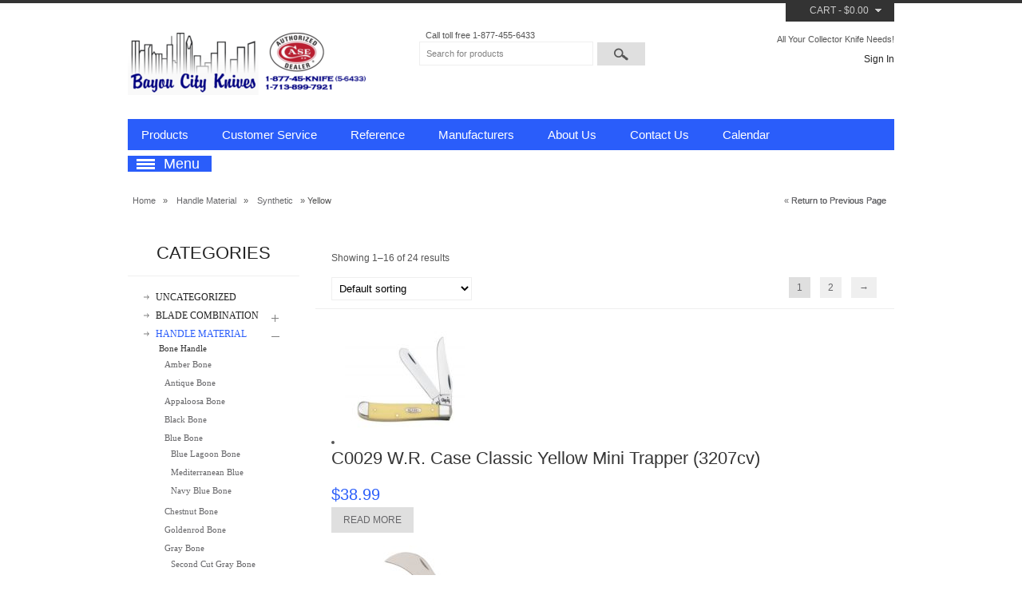

--- FILE ---
content_type: text/html; charset=UTF-8
request_url: https://www.bayoucityknives.com/product-category/handlematerial/synthetic/yellow/
body_size: 14973
content:
<!DOCTYPE html>
<html lang="en-US">
<head>
<meta name="viewport" content="width=device-width, initial-scale=1, maximum-scale=1"/>
<meta charset="UTF-8" />
<title>Yellow Archives - Bayou City KnivesBayou City Knives</title>
    <link rel="stylesheet" type="text/css" media="all" href="https://www.bayoucityknives.com/wp-content/themes/xmarket/style.css" />
    <link rel="profile" href="http://gmpg.org/xfn/11" />
    <link rel="pingback" href="https://www.bayoucityknives.com/xmlrpc.php" />
    <script type="text/javascript">
        var etheme_wp_url = 'https://www.bayoucityknives.com'; 
        var succmsg = 'All is well, your e&ndash;mail has been sent!';
    </script>
	<!--[if IE]>
		<script src="http://html5shiv.googlecode.com/svn/trunk/html5.js"></script><![endif]-->

<meta name='robots' content='index, follow, max-image-preview:large, max-snippet:-1, max-video-preview:-1' />
	<style>img:is([sizes="auto" i], [sizes^="auto," i]) { contain-intrinsic-size: 3000px 1500px }</style>
	
	<!-- This site is optimized with the Yoast SEO plugin v26.7 - https://yoast.com/wordpress/plugins/seo/ -->
	<link rel="canonical" href="https://www.bayoucityknives.com/product-category/handlematerial/synthetic/yellow/" />
	<link rel="next" href="https://www.bayoucityknives.com/product-category/handlematerial/synthetic/yellow/page/2/" />
	<meta property="og:locale" content="en_US" />
	<meta property="og:type" content="article" />
	<meta property="og:title" content="Yellow Archives - Bayou City Knives" />
	<meta property="og:url" content="https://www.bayoucityknives.com/product-category/handlematerial/synthetic/yellow/" />
	<meta property="og:site_name" content="Bayou City Knives" />
	<meta name="twitter:card" content="summary_large_image" />
	<script type="application/ld+json" class="yoast-schema-graph">{"@context":"https://schema.org","@graph":[{"@type":"CollectionPage","@id":"https://www.bayoucityknives.com/product-category/handlematerial/synthetic/yellow/","url":"https://www.bayoucityknives.com/product-category/handlematerial/synthetic/yellow/","name":"Yellow Archives - Bayou City Knives","isPartOf":{"@id":"https://www.bayoucityknives.com/#website"},"primaryImageOfPage":{"@id":"https://www.bayoucityknives.com/product-category/handlematerial/synthetic/yellow/#primaryimage"},"image":{"@id":"https://www.bayoucityknives.com/product-category/handlematerial/synthetic/yellow/#primaryimage"},"thumbnailUrl":"https://www.bayoucityknives.com/wp-content/uploads/2015/04/029.jpg","breadcrumb":{"@id":"https://www.bayoucityknives.com/product-category/handlematerial/synthetic/yellow/#breadcrumb"},"inLanguage":"en-US"},{"@type":"ImageObject","inLanguage":"en-US","@id":"https://www.bayoucityknives.com/product-category/handlematerial/synthetic/yellow/#primaryimage","url":"https://www.bayoucityknives.com/wp-content/uploads/2015/04/029.jpg","contentUrl":"https://www.bayoucityknives.com/wp-content/uploads/2015/04/029.jpg","width":400,"height":400},{"@type":"BreadcrumbList","@id":"https://www.bayoucityknives.com/product-category/handlematerial/synthetic/yellow/#breadcrumb","itemListElement":[{"@type":"ListItem","position":1,"name":"Home","item":"https://www.bayoucityknives.com/"},{"@type":"ListItem","position":2,"name":"Handle Material","item":"https://www.bayoucityknives.com/product-category/handlematerial/"},{"@type":"ListItem","position":3,"name":"Synthetic","item":"https://www.bayoucityknives.com/product-category/handlematerial/synthetic/"},{"@type":"ListItem","position":4,"name":"Yellow"}]},{"@type":"WebSite","@id":"https://www.bayoucityknives.com/#website","url":"https://www.bayoucityknives.com/","name":"Bayou City Knives","description":"All Your Collector Knife Needs!","potentialAction":[{"@type":"SearchAction","target":{"@type":"EntryPoint","urlTemplate":"https://www.bayoucityknives.com/?s={search_term_string}"},"query-input":{"@type":"PropertyValueSpecification","valueRequired":true,"valueName":"search_term_string"}}],"inLanguage":"en-US"}]}</script>
	<!-- / Yoast SEO plugin. -->


<link rel='dns-prefetch' href='//www.bayoucityknives.com' />
<link rel='dns-prefetch' href='//fonts.googleapis.com' />
<link rel="alternate" type="application/rss+xml" title="Bayou City Knives &raquo; Feed" href="https://www.bayoucityknives.com/feed/" />
<link rel="alternate" type="application/rss+xml" title="Bayou City Knives &raquo; Comments Feed" href="https://www.bayoucityknives.com/comments/feed/" />
<link rel="alternate" type="application/rss+xml" title="Bayou City Knives &raquo; Yellow Category Feed" href="https://www.bayoucityknives.com/product-category/handlematerial/synthetic/yellow/feed/" />
		<!-- This site uses the Google Analytics by ExactMetrics plugin v8.4.1 - Using Analytics tracking - https://www.exactmetrics.com/ -->
		<!-- Note: ExactMetrics is not currently configured on this site. The site owner needs to authenticate with Google Analytics in the ExactMetrics settings panel. -->
					<!-- No tracking code set -->
				<!-- / Google Analytics by ExactMetrics -->
		<script type="text/javascript">
/* <![CDATA[ */
window._wpemojiSettings = {"baseUrl":"https:\/\/s.w.org\/images\/core\/emoji\/16.0.1\/72x72\/","ext":".png","svgUrl":"https:\/\/s.w.org\/images\/core\/emoji\/16.0.1\/svg\/","svgExt":".svg","source":{"concatemoji":"https:\/\/www.bayoucityknives.com\/wp-includes\/js\/wp-emoji-release.min.js?ver=6.8.3"}};
/*! This file is auto-generated */
!function(s,n){var o,i,e;function c(e){try{var t={supportTests:e,timestamp:(new Date).valueOf()};sessionStorage.setItem(o,JSON.stringify(t))}catch(e){}}function p(e,t,n){e.clearRect(0,0,e.canvas.width,e.canvas.height),e.fillText(t,0,0);var t=new Uint32Array(e.getImageData(0,0,e.canvas.width,e.canvas.height).data),a=(e.clearRect(0,0,e.canvas.width,e.canvas.height),e.fillText(n,0,0),new Uint32Array(e.getImageData(0,0,e.canvas.width,e.canvas.height).data));return t.every(function(e,t){return e===a[t]})}function u(e,t){e.clearRect(0,0,e.canvas.width,e.canvas.height),e.fillText(t,0,0);for(var n=e.getImageData(16,16,1,1),a=0;a<n.data.length;a++)if(0!==n.data[a])return!1;return!0}function f(e,t,n,a){switch(t){case"flag":return n(e,"\ud83c\udff3\ufe0f\u200d\u26a7\ufe0f","\ud83c\udff3\ufe0f\u200b\u26a7\ufe0f")?!1:!n(e,"\ud83c\udde8\ud83c\uddf6","\ud83c\udde8\u200b\ud83c\uddf6")&&!n(e,"\ud83c\udff4\udb40\udc67\udb40\udc62\udb40\udc65\udb40\udc6e\udb40\udc67\udb40\udc7f","\ud83c\udff4\u200b\udb40\udc67\u200b\udb40\udc62\u200b\udb40\udc65\u200b\udb40\udc6e\u200b\udb40\udc67\u200b\udb40\udc7f");case"emoji":return!a(e,"\ud83e\udedf")}return!1}function g(e,t,n,a){var r="undefined"!=typeof WorkerGlobalScope&&self instanceof WorkerGlobalScope?new OffscreenCanvas(300,150):s.createElement("canvas"),o=r.getContext("2d",{willReadFrequently:!0}),i=(o.textBaseline="top",o.font="600 32px Arial",{});return e.forEach(function(e){i[e]=t(o,e,n,a)}),i}function t(e){var t=s.createElement("script");t.src=e,t.defer=!0,s.head.appendChild(t)}"undefined"!=typeof Promise&&(o="wpEmojiSettingsSupports",i=["flag","emoji"],n.supports={everything:!0,everythingExceptFlag:!0},e=new Promise(function(e){s.addEventListener("DOMContentLoaded",e,{once:!0})}),new Promise(function(t){var n=function(){try{var e=JSON.parse(sessionStorage.getItem(o));if("object"==typeof e&&"number"==typeof e.timestamp&&(new Date).valueOf()<e.timestamp+604800&&"object"==typeof e.supportTests)return e.supportTests}catch(e){}return null}();if(!n){if("undefined"!=typeof Worker&&"undefined"!=typeof OffscreenCanvas&&"undefined"!=typeof URL&&URL.createObjectURL&&"undefined"!=typeof Blob)try{var e="postMessage("+g.toString()+"("+[JSON.stringify(i),f.toString(),p.toString(),u.toString()].join(",")+"));",a=new Blob([e],{type:"text/javascript"}),r=new Worker(URL.createObjectURL(a),{name:"wpTestEmojiSupports"});return void(r.onmessage=function(e){c(n=e.data),r.terminate(),t(n)})}catch(e){}c(n=g(i,f,p,u))}t(n)}).then(function(e){for(var t in e)n.supports[t]=e[t],n.supports.everything=n.supports.everything&&n.supports[t],"flag"!==t&&(n.supports.everythingExceptFlag=n.supports.everythingExceptFlag&&n.supports[t]);n.supports.everythingExceptFlag=n.supports.everythingExceptFlag&&!n.supports.flag,n.DOMReady=!1,n.readyCallback=function(){n.DOMReady=!0}}).then(function(){return e}).then(function(){var e;n.supports.everything||(n.readyCallback(),(e=n.source||{}).concatemoji?t(e.concatemoji):e.wpemoji&&e.twemoji&&(t(e.twemoji),t(e.wpemoji)))}))}((window,document),window._wpemojiSettings);
/* ]]> */
</script>
<style id='wp-emoji-styles-inline-css' type='text/css'>

	img.wp-smiley, img.emoji {
		display: inline !important;
		border: none !important;
		box-shadow: none !important;
		height: 1em !important;
		width: 1em !important;
		margin: 0 0.07em !important;
		vertical-align: -0.1em !important;
		background: none !important;
		padding: 0 !important;
	}
</style>
<link rel='stylesheet' id='wp-block-library-css' href='https://www.bayoucityknives.com/wp-includes/css/dist/block-library/style.min.css?ver=6.8.3' type='text/css' media='all' />
<style id='classic-theme-styles-inline-css' type='text/css'>
/*! This file is auto-generated */
.wp-block-button__link{color:#fff;background-color:#32373c;border-radius:9999px;box-shadow:none;text-decoration:none;padding:calc(.667em + 2px) calc(1.333em + 2px);font-size:1.125em}.wp-block-file__button{background:#32373c;color:#fff;text-decoration:none}
</style>
<style id='global-styles-inline-css' type='text/css'>
:root{--wp--preset--aspect-ratio--square: 1;--wp--preset--aspect-ratio--4-3: 4/3;--wp--preset--aspect-ratio--3-4: 3/4;--wp--preset--aspect-ratio--3-2: 3/2;--wp--preset--aspect-ratio--2-3: 2/3;--wp--preset--aspect-ratio--16-9: 16/9;--wp--preset--aspect-ratio--9-16: 9/16;--wp--preset--color--black: #000000;--wp--preset--color--cyan-bluish-gray: #abb8c3;--wp--preset--color--white: #ffffff;--wp--preset--color--pale-pink: #f78da7;--wp--preset--color--vivid-red: #cf2e2e;--wp--preset--color--luminous-vivid-orange: #ff6900;--wp--preset--color--luminous-vivid-amber: #fcb900;--wp--preset--color--light-green-cyan: #7bdcb5;--wp--preset--color--vivid-green-cyan: #00d084;--wp--preset--color--pale-cyan-blue: #8ed1fc;--wp--preset--color--vivid-cyan-blue: #0693e3;--wp--preset--color--vivid-purple: #9b51e0;--wp--preset--gradient--vivid-cyan-blue-to-vivid-purple: linear-gradient(135deg,rgba(6,147,227,1) 0%,rgb(155,81,224) 100%);--wp--preset--gradient--light-green-cyan-to-vivid-green-cyan: linear-gradient(135deg,rgb(122,220,180) 0%,rgb(0,208,130) 100%);--wp--preset--gradient--luminous-vivid-amber-to-luminous-vivid-orange: linear-gradient(135deg,rgba(252,185,0,1) 0%,rgba(255,105,0,1) 100%);--wp--preset--gradient--luminous-vivid-orange-to-vivid-red: linear-gradient(135deg,rgba(255,105,0,1) 0%,rgb(207,46,46) 100%);--wp--preset--gradient--very-light-gray-to-cyan-bluish-gray: linear-gradient(135deg,rgb(238,238,238) 0%,rgb(169,184,195) 100%);--wp--preset--gradient--cool-to-warm-spectrum: linear-gradient(135deg,rgb(74,234,220) 0%,rgb(151,120,209) 20%,rgb(207,42,186) 40%,rgb(238,44,130) 60%,rgb(251,105,98) 80%,rgb(254,248,76) 100%);--wp--preset--gradient--blush-light-purple: linear-gradient(135deg,rgb(255,206,236) 0%,rgb(152,150,240) 100%);--wp--preset--gradient--blush-bordeaux: linear-gradient(135deg,rgb(254,205,165) 0%,rgb(254,45,45) 50%,rgb(107,0,62) 100%);--wp--preset--gradient--luminous-dusk: linear-gradient(135deg,rgb(255,203,112) 0%,rgb(199,81,192) 50%,rgb(65,88,208) 100%);--wp--preset--gradient--pale-ocean: linear-gradient(135deg,rgb(255,245,203) 0%,rgb(182,227,212) 50%,rgb(51,167,181) 100%);--wp--preset--gradient--electric-grass: linear-gradient(135deg,rgb(202,248,128) 0%,rgb(113,206,126) 100%);--wp--preset--gradient--midnight: linear-gradient(135deg,rgb(2,3,129) 0%,rgb(40,116,252) 100%);--wp--preset--font-size--small: 13px;--wp--preset--font-size--medium: 20px;--wp--preset--font-size--large: 36px;--wp--preset--font-size--x-large: 42px;--wp--preset--spacing--20: 0.44rem;--wp--preset--spacing--30: 0.67rem;--wp--preset--spacing--40: 1rem;--wp--preset--spacing--50: 1.5rem;--wp--preset--spacing--60: 2.25rem;--wp--preset--spacing--70: 3.38rem;--wp--preset--spacing--80: 5.06rem;--wp--preset--shadow--natural: 6px 6px 9px rgba(0, 0, 0, 0.2);--wp--preset--shadow--deep: 12px 12px 50px rgba(0, 0, 0, 0.4);--wp--preset--shadow--sharp: 6px 6px 0px rgba(0, 0, 0, 0.2);--wp--preset--shadow--outlined: 6px 6px 0px -3px rgba(255, 255, 255, 1), 6px 6px rgba(0, 0, 0, 1);--wp--preset--shadow--crisp: 6px 6px 0px rgba(0, 0, 0, 1);}:where(.is-layout-flex){gap: 0.5em;}:where(.is-layout-grid){gap: 0.5em;}body .is-layout-flex{display: flex;}.is-layout-flex{flex-wrap: wrap;align-items: center;}.is-layout-flex > :is(*, div){margin: 0;}body .is-layout-grid{display: grid;}.is-layout-grid > :is(*, div){margin: 0;}:where(.wp-block-columns.is-layout-flex){gap: 2em;}:where(.wp-block-columns.is-layout-grid){gap: 2em;}:where(.wp-block-post-template.is-layout-flex){gap: 1.25em;}:where(.wp-block-post-template.is-layout-grid){gap: 1.25em;}.has-black-color{color: var(--wp--preset--color--black) !important;}.has-cyan-bluish-gray-color{color: var(--wp--preset--color--cyan-bluish-gray) !important;}.has-white-color{color: var(--wp--preset--color--white) !important;}.has-pale-pink-color{color: var(--wp--preset--color--pale-pink) !important;}.has-vivid-red-color{color: var(--wp--preset--color--vivid-red) !important;}.has-luminous-vivid-orange-color{color: var(--wp--preset--color--luminous-vivid-orange) !important;}.has-luminous-vivid-amber-color{color: var(--wp--preset--color--luminous-vivid-amber) !important;}.has-light-green-cyan-color{color: var(--wp--preset--color--light-green-cyan) !important;}.has-vivid-green-cyan-color{color: var(--wp--preset--color--vivid-green-cyan) !important;}.has-pale-cyan-blue-color{color: var(--wp--preset--color--pale-cyan-blue) !important;}.has-vivid-cyan-blue-color{color: var(--wp--preset--color--vivid-cyan-blue) !important;}.has-vivid-purple-color{color: var(--wp--preset--color--vivid-purple) !important;}.has-black-background-color{background-color: var(--wp--preset--color--black) !important;}.has-cyan-bluish-gray-background-color{background-color: var(--wp--preset--color--cyan-bluish-gray) !important;}.has-white-background-color{background-color: var(--wp--preset--color--white) !important;}.has-pale-pink-background-color{background-color: var(--wp--preset--color--pale-pink) !important;}.has-vivid-red-background-color{background-color: var(--wp--preset--color--vivid-red) !important;}.has-luminous-vivid-orange-background-color{background-color: var(--wp--preset--color--luminous-vivid-orange) !important;}.has-luminous-vivid-amber-background-color{background-color: var(--wp--preset--color--luminous-vivid-amber) !important;}.has-light-green-cyan-background-color{background-color: var(--wp--preset--color--light-green-cyan) !important;}.has-vivid-green-cyan-background-color{background-color: var(--wp--preset--color--vivid-green-cyan) !important;}.has-pale-cyan-blue-background-color{background-color: var(--wp--preset--color--pale-cyan-blue) !important;}.has-vivid-cyan-blue-background-color{background-color: var(--wp--preset--color--vivid-cyan-blue) !important;}.has-vivid-purple-background-color{background-color: var(--wp--preset--color--vivid-purple) !important;}.has-black-border-color{border-color: var(--wp--preset--color--black) !important;}.has-cyan-bluish-gray-border-color{border-color: var(--wp--preset--color--cyan-bluish-gray) !important;}.has-white-border-color{border-color: var(--wp--preset--color--white) !important;}.has-pale-pink-border-color{border-color: var(--wp--preset--color--pale-pink) !important;}.has-vivid-red-border-color{border-color: var(--wp--preset--color--vivid-red) !important;}.has-luminous-vivid-orange-border-color{border-color: var(--wp--preset--color--luminous-vivid-orange) !important;}.has-luminous-vivid-amber-border-color{border-color: var(--wp--preset--color--luminous-vivid-amber) !important;}.has-light-green-cyan-border-color{border-color: var(--wp--preset--color--light-green-cyan) !important;}.has-vivid-green-cyan-border-color{border-color: var(--wp--preset--color--vivid-green-cyan) !important;}.has-pale-cyan-blue-border-color{border-color: var(--wp--preset--color--pale-cyan-blue) !important;}.has-vivid-cyan-blue-border-color{border-color: var(--wp--preset--color--vivid-cyan-blue) !important;}.has-vivid-purple-border-color{border-color: var(--wp--preset--color--vivid-purple) !important;}.has-vivid-cyan-blue-to-vivid-purple-gradient-background{background: var(--wp--preset--gradient--vivid-cyan-blue-to-vivid-purple) !important;}.has-light-green-cyan-to-vivid-green-cyan-gradient-background{background: var(--wp--preset--gradient--light-green-cyan-to-vivid-green-cyan) !important;}.has-luminous-vivid-amber-to-luminous-vivid-orange-gradient-background{background: var(--wp--preset--gradient--luminous-vivid-amber-to-luminous-vivid-orange) !important;}.has-luminous-vivid-orange-to-vivid-red-gradient-background{background: var(--wp--preset--gradient--luminous-vivid-orange-to-vivid-red) !important;}.has-very-light-gray-to-cyan-bluish-gray-gradient-background{background: var(--wp--preset--gradient--very-light-gray-to-cyan-bluish-gray) !important;}.has-cool-to-warm-spectrum-gradient-background{background: var(--wp--preset--gradient--cool-to-warm-spectrum) !important;}.has-blush-light-purple-gradient-background{background: var(--wp--preset--gradient--blush-light-purple) !important;}.has-blush-bordeaux-gradient-background{background: var(--wp--preset--gradient--blush-bordeaux) !important;}.has-luminous-dusk-gradient-background{background: var(--wp--preset--gradient--luminous-dusk) !important;}.has-pale-ocean-gradient-background{background: var(--wp--preset--gradient--pale-ocean) !important;}.has-electric-grass-gradient-background{background: var(--wp--preset--gradient--electric-grass) !important;}.has-midnight-gradient-background{background: var(--wp--preset--gradient--midnight) !important;}.has-small-font-size{font-size: var(--wp--preset--font-size--small) !important;}.has-medium-font-size{font-size: var(--wp--preset--font-size--medium) !important;}.has-large-font-size{font-size: var(--wp--preset--font-size--large) !important;}.has-x-large-font-size{font-size: var(--wp--preset--font-size--x-large) !important;}
:where(.wp-block-post-template.is-layout-flex){gap: 1.25em;}:where(.wp-block-post-template.is-layout-grid){gap: 1.25em;}
:where(.wp-block-columns.is-layout-flex){gap: 2em;}:where(.wp-block-columns.is-layout-grid){gap: 2em;}
:root :where(.wp-block-pullquote){font-size: 1.5em;line-height: 1.6;}
</style>
<link rel='stylesheet' id='layerslider-css' href='https://www.bayoucityknives.com/wp-content/plugins/LayerSlider/static/css/layerslider.css?ver=5.3.2' type='text/css' media='all' />
<link rel='stylesheet' id='ls-google-fonts-css' href='https://fonts.googleapis.com/css?family=Lato:100,300,regular,700,900%7COpen+Sans:300%7CIndie+Flower:regular%7COswald:300,regular,700&#038;subset=latin%2Clatin-ext' type='text/css' media='all' />
<style id='woocommerce-inline-inline-css' type='text/css'>
.woocommerce form .form-row .required { visibility: visible; }
</style>
<link rel='stylesheet' id='superfish-css' href='https://www.bayoucityknives.com/wp-content/themes/xmarket/css/superfish.css?ver=6.8.3' type='text/css' media='all' />
<link rel='stylesheet' id='slider-css' href='https://www.bayoucityknives.com/wp-content/themes/xmarket/css/slider.css?ver=6.8.3' type='text/css' media='all' />
<link rel='stylesheet' id='lightbox-css' href='https://www.bayoucityknives.com/wp-content/themes/xmarket/css/lightbox.css?ver=6.8.3' type='text/css' media='all' />
<link rel='stylesheet' id='evcal_google_fonts-css' href='//fonts.googleapis.com/css?family=Oswald%3A400%2C300%7COpen+Sans%3A400%2C300&#038;ver=6.8.3' type='text/css' media='screen' />
<link rel='stylesheet' id='evcal_cal_default-css' href='https://www.bayoucityknives.com/wp-content/plugins/eventON/assets/css/eventon_styles.css?ver=6.8.3' type='text/css' media='all' />
<link rel='stylesheet' id='evo_font_icons-css' href='https://www.bayoucityknives.com/wp-content/plugins/eventON/assets/fonts/font-awesome.css?ver=6.8.3' type='text/css' media='all' />
<link rel='stylesheet' id='evo_fc_styles-css' href='https://www.bayoucityknives.com/wp-content/plugins/eventon-full-cal/assets/fc_styles.css?ver=6.8.3' type='text/css' media='all' />
<link rel='stylesheet' id='wr-pb-font-icomoon-css' href='https://www.bayoucityknives.com/wp-content/plugins/wr-pagebuilder/assets/3rd-party/font-icomoon/css/icomoon.css' type='text/css' media='all' />
<link rel='stylesheet' id='wr-pb-bootstrap-css' href='https://www.bayoucityknives.com/wp-content/plugins/wr-pagebuilder/assets/3rd-party/bootstrap3/css/bootstrap_frontend.min.css?ver=3.0.2' type='text/css' media='all' />
<link rel='stylesheet' id='wr-pb-joomlashine-frontend-css' href='https://www.bayoucityknives.com/wp-content/plugins/wr-pagebuilder/assets/woorockets/css/jsn-gui-frontend.css' type='text/css' media='all' />
<link rel='stylesheet' id='wr-pb-frontend-css' href='https://www.bayoucityknives.com/wp-content/plugins/wr-pagebuilder/assets/woorockets/css/front_end.css?ver=1.0.0' type='text/css' media='all' />
<link rel='stylesheet' id='wr-pb-frontend-responsive-css' href='https://www.bayoucityknives.com/wp-content/plugins/wr-pagebuilder/assets/woorockets/css/front_end_responsive.css?ver=1.0.0' type='text/css' media='all' />
<script type="text/javascript" src="https://www.bayoucityknives.com/wp-content/plugins/LayerSlider/static/js/greensock.js?ver=1.11.8" id="greensock-js"></script>
<script type="text/javascript" src="https://www.bayoucityknives.com/wp-includes/js/jquery/jquery.min.js?ver=3.7.1" id="jquery-core-js"></script>
<script type="text/javascript" src="https://www.bayoucityknives.com/wp-includes/js/jquery/jquery-migrate.min.js?ver=3.4.1" id="jquery-migrate-js"></script>
<script type="text/javascript" src="https://www.bayoucityknives.com/wp-content/plugins/LayerSlider/static/js/layerslider.kreaturamedia.jquery.js?ver=5.3.2" id="layerslider-js"></script>
<script type="text/javascript" src="https://www.bayoucityknives.com/wp-content/plugins/LayerSlider/static/js/layerslider.transitions.js?ver=5.3.2" id="layerslider-transitions-js"></script>
<script type="text/javascript" src="https://www.bayoucityknives.com/wp-content/plugins/woocommerce/assets/js/jquery-blockui/jquery.blockUI.min.js?ver=2.7.0-wc.10.4.3" id="wc-jquery-blockui-js" defer="defer" data-wp-strategy="defer"></script>
<script type="text/javascript" id="wc-add-to-cart-js-extra">
/* <![CDATA[ */
var wc_add_to_cart_params = {"ajax_url":"\/wp-admin\/admin-ajax.php","wc_ajax_url":"\/?wc-ajax=%%endpoint%%","i18n_view_cart":"View cart","cart_url":"https:\/\/www.bayoucityknives.com\/cart\/","is_cart":"","cart_redirect_after_add":"no"};
/* ]]> */
</script>
<script type="text/javascript" src="https://www.bayoucityknives.com/wp-content/plugins/woocommerce/assets/js/frontend/add-to-cart.min.js?ver=10.4.3" id="wc-add-to-cart-js" defer="defer" data-wp-strategy="defer"></script>
<script type="text/javascript" src="https://www.bayoucityknives.com/wp-content/plugins/woocommerce/assets/js/js-cookie/js.cookie.min.js?ver=2.1.4-wc.10.4.3" id="wc-js-cookie-js" defer="defer" data-wp-strategy="defer"></script>
<script type="text/javascript" id="woocommerce-js-extra">
/* <![CDATA[ */
var woocommerce_params = {"ajax_url":"\/wp-admin\/admin-ajax.php","wc_ajax_url":"\/?wc-ajax=%%endpoint%%","i18n_password_show":"Show password","i18n_password_hide":"Hide password"};
/* ]]> */
</script>
<script type="text/javascript" src="https://www.bayoucityknives.com/wp-content/plugins/woocommerce/assets/js/frontend/woocommerce.min.js?ver=10.4.3" id="woocommerce-js" defer="defer" data-wp-strategy="defer"></script>
<script type="text/javascript" src="https://www.bayoucityknives.com/wp-content/themes/xmarket/js/jquery.easing.1.3.min.js?ver=6.8.3" id="jquery.easing-js"></script>
<script type="text/javascript" src="https://www.bayoucityknives.com/wp-content/themes/xmarket/js/cookie.js?ver=6.8.3" id="cookie-js"></script>
<script type="text/javascript" src="https://www.bayoucityknives.com/wp-content/themes/xmarket/js/jquery.slider.js?ver=6.8.3" id="jquery.slider-js"></script>
<script type="text/javascript" src="https://www.bayoucityknives.com/wp-content/themes/xmarket/js/efects.js?ver=6.8.3" id="efects-js"></script>
<script type="text/javascript" src="https://www.bayoucityknives.com/wp-content/themes/xmarket/js/superfish.js?ver=6.8.3" id="superfish-js"></script>
<script type="text/javascript" src="https://www.bayoucityknives.com/wp-content/themes/xmarket/js/tooltip.js?ver=6.8.3" id="tooltip-js"></script>
<script type="text/javascript" src="https://www.bayoucityknives.com/wp-content/themes/xmarket/js/lightbox.js?ver=6.8.3" id="lightbox-js"></script>
<script type="text/javascript" src="https://www.bayoucityknives.com/wp-content/themes/xmarket/js/script.js?ver=6.8.3" id="etheme-js"></script>
<link rel="https://api.w.org/" href="https://www.bayoucityknives.com/wp-json/" /><link rel="alternate" title="JSON" type="application/json" href="https://www.bayoucityknives.com/wp-json/wp/v2/product_cat/5275" /><link rel="EditURI" type="application/rsd+xml" title="RSD" href="https://www.bayoucityknives.com/xmlrpc.php?rsd" />
<meta name="generator" content="WordPress 6.8.3" />
<meta name="generator" content="WooCommerce 10.4.3" />
	<noscript><style>.woocommerce-product-gallery{ opacity: 1 !important; }</style></noscript>
	

<!-- EventON Version -->
<meta name="generator" content="EventON 2.3.9" />

<style id='wr-pb-custom-298-css'>

</style>
<link rel="icon" href="https://www.bayoucityknives.com/wp-content/uploads/2022/01/cropped-BCKI-Logo-32x32.png" sizes="32x32" />
<link rel="icon" href="https://www.bayoucityknives.com/wp-content/uploads/2022/01/cropped-BCKI-Logo-192x192.png" sizes="192x192" />
<link rel="apple-touch-icon" href="https://www.bayoucityknives.com/wp-content/uploads/2022/01/cropped-BCKI-Logo-180x180.png" />
<meta name="msapplication-TileImage" content="https://www.bayoucityknives.com/wp-content/uploads/2022/01/cropped-BCKI-Logo-270x270.png" />

</head>

<body class="archive tax-product_cat term-yellow term-5275 wp-theme-xmarket theme-xmarket woocommerce woocommerce-page woocommerce-no-js">
    <style type="text/css">
    body {
        background-color: #FFFFFF ;
                                       
        background-attachment: Select ;
        background-repeat: Select ;
        background-position: Select Select ;
    }
    
            .label-icon.sale-label { 
            width: 50px; 
            height: 50px;
        }            
        .label-icon.sale-label { background-image: url(https://www.bayoucityknives.com/wp-content/themes/xmarket/images/sale.png); }
        
            .label-icon.new-label { 
            width: 50px; 
            height: 50px;
        }            
        .label-icon.new-label { background-image: url(https://www.bayoucityknives.com/wp-content/themes/xmarket/images/new.png); }
        
        
        
    ::-moz-selection, ::selection                                    { background-color: #2a5dfa; }
    
    a:hover,        td.product-name a:hover,        .cats .block-content .wpsc_categories > li > a:hover,        .cats .block-content .wpsc_categories > li ul > li a:hover,        a.product-name:hover,        .product-name a:hover,        .product-slider .product-slide .product-name a:hover,        #products-grid.products_grid .product-grid .product-name a:hover,        .etheme_widget_recent_entries > ul > li a:hover,        .before-prefooter .links a:hover,        .amount,         #breadcrumb a:hover,         .wpsc-breadcrumbs a:hover,        .onsale-price .price,         .currentprice        .cats .block-content li a:hover,        #search .button:hover span,        .cats .block-content .current-parent h5 a,        .product-code span,        .stock.in-stock span,        .cats .block-content .wpsc_categories li.current-cat > a              { color: #2a5dfa; }
    
    .menu,        .et-menu-title,        #main-nav,        .cats.acc_enabled .block-content .categories-group > h5:hover,        .cats.acc_enabled .block-content .categories-group.has-subnav .btn-show:hover,        .dropcap.dark,                .menu> ul > li > ul li:hover,        #main-nav > ul > li > ul li:hover,                        input[type=submit].active,        .button.active,                .widget_categories  > ul > li:hover,                .square li:hover,                .toolbar .pagination a:hover,                .follow-us div img:hover,                .twitter-message,                .iosSlider .sliderNavi .naviItem.selected,                .product-slider .next:hover,        .product-slider .prev:hover,        .related-arrow.prev:hover,         .related-arrow.prev:hover,        .related-arrow.next:hover,                .continue_shopping:hover,        .go_to_checkout:hover,        input[type=submit]:hover,        .button:hover,        .widget_layered_nav ul li.chosen a                 { background-color: #2a5dfa; }
    
    input[type=submit].active:hover,        .button.active:hover                { background-color: #0d36d3; }
    
    h1,h2,h3,h4,h5,h6,        table.table th,        .menu > ul > li > a,        #main-nav > ul > li > a,        .block .block-head,        .product-slider .product-slide .product-name a,        #products-grid .product-grid .product-name a,		.tabs-nav li a,        .tabs li a,        #tabs li > a               {    }
    
    textarea.validation-failed,        input.validation-failed,        .widget_layered_nav ul li.chosen a             { border-color: #2a5dfa;}
    
    .menu > ul > li > ul li,        #main-nav > ul > li > ul li,                .square li,                .widget_categories > ul > li,                .continue_shopping,        .go_to_checkout,        input[type=submit],        .button                  { background-color:#dfdfdf; }
   
</style>
<script type="text/javascript">
    var active_color_selector = 'a:hover,        td.product-name a:hover,        .cats .block-content .wpsc_categories > li > a:hover,        .cats .block-content .wpsc_categories > li ul > li a:hover,        a.product-name:hover,        .product-name a:hover,        .product-slider .product-slide .product-name a:hover,        #products-grid.products_grid .product-grid .product-name a:hover,        .etheme_widget_recent_entries > ul > li a:hover,        .before-prefooter .links a:hover,        .amount,         #breadcrumb a:hover,         .wpsc-breadcrumbs a:hover,        .onsale-price .price,         .currentprice        .cats .block-content li a:hover,        #search .button:hover span,        .cats .block-content .current-parent h5 a,        .product-code span,        .stock.in-stock span,        .cats .block-content .wpsc_categories li.current-cat > a';
    var active_bg_selector = '.menu,        .et-menu-title,        #main-nav,        .cats.acc_enabled .block-content .categories-group > h5:hover,        .cats.acc_enabled .block-content .categories-group.has-subnav .btn-show:hover,        .dropcap.dark,                .menu> ul > li > ul li:hover,        #main-nav > ul > li > ul li:hover,                        input[type=submit].active,        .button.active,                .widget_categories  > ul > li:hover,                .square li:hover,                .toolbar .pagination a:hover,                .follow-us div img:hover,                .twitter-message,                .iosSlider .sliderNavi .naviItem.selected,                .product-slider .next:hover,        .product-slider .prev:hover,        .related-arrow.prev:hover,         .related-arrow.prev:hover,        .related-arrow.next:hover,                .continue_shopping:hover,        .go_to_checkout:hover,        input[type=submit]:hover,        .button:hover,        .widget_layered_nav ul li.chosen a';
    var active_border_selector = 'textarea.validation-failed,        input.validation-failed,        .widget_layered_nav ul li.chosen a';
    var active_color_default = '#2a5dfa';
    var bg_default = '#FFFFFF'; 
    var pattern_default = '';
    
    var cartHref = '';
        	cartHref = 'https://www.bayoucityknives.com/cart/';
        
    var isRequired = ' Please, fill in the required fields!';
    var someerrmsg = 'Something went wrong';
    var menuTitle = 'Menu';
    var nav_accordion = false;

</script>    <div id="container">
        <div class="containerInner">
            <div id="top-panel">
                                    <div id="top-cart" class="shopping-cart-wrapper widget_shopping_cart">
                            <a href="https://www.bayoucityknives.com/cart/">Cart</a><span> - </span><span class="dark-span"><span class="woocommerce-Price-amount amount"><bdi><span class="woocommerce-Price-currencySymbol">&#36;</span>0.00</bdi></span></span> 
    <div class="cart-popup" style="display: none; ">
        <p class="empty">No products in the cart.</p>    </div> 
         
                    </div>
                 
            </div>         
            <header id="header">
                <div class="logo">
                                                                <a href="https://www.bayoucityknives.com"><img src="https://www.bayoucityknives.com/wp-content/uploads/2014/12/logo1-300x78.png" alt="All Your Collector Knife Needs!" /></a>
                                        
                </div>
                
                <div id="search">
                                            <span class="header-phone">
                            Call toll free 1-877-455-6433                        </span>
                                                
<form action="https://www.bayoucityknives.com/" id="searchform" method="get"> 
    <input type="text" value="Search for products" name="s" id="s" onblur="if(this.value=='')this.value='Search for products'" onfocus="if(this.value=='Search for products')this.value=''" />
    <input type="submit" class="button add_to_cart_button product_type_simple" id="searchsubmit" value="Go" /> 
    <input type="hidden" name="post_type" value="product" />
</form>
                </div>

                                <div id="links">
                    <div id="site-description">All Your Collector Knife Needs!</div>
                    <div class="links">
    <ul>
                                                        <li class="no"><a href="https://www.bayoucityknives.com/my-account/">Sign In</a></li>            </ul>
</div>

                </div>
                                <div class="clear"></div>
                <nav id="main-nav" class="menu-menu-1-container"><ul id="top" class="menu"><li id="menu-item-208" class="menu-item menu-item-type-post_type menu-item-object-page menu-item-208"><a href="https://www.bayoucityknives.com/shop/">Products</a></li>
<li id="menu-item-154" class="menu-item menu-item-type-post_type menu-item-object-page menu-item-has-children menu-item-154"><a href="https://www.bayoucityknives.com/customer-service/">Customer Service</a>
<ul class="sub-menu">
	<li id="menu-item-81" class="menu-item menu-item-type-post_type menu-item-object-page menu-item-81"><a href="https://www.bayoucityknives.com/my-account/">My Account</a></li>
	<li id="menu-item-13557" class="menu-item menu-item-type-post_type menu-item-object-page menu-item-13557"><a href="https://www.bayoucityknives.com/cart/">View Cart</a></li>
	<li id="menu-item-13558" class="menu-item menu-item-type-post_type menu-item-object-page menu-item-13558"><a href="https://www.bayoucityknives.com/checkout/">Checkout</a></li>
	<li id="menu-item-13771" class="menu-item menu-item-type-post_type menu-item-object-page menu-item-13771"><a href="https://www.bayoucityknives.com/returns-exchanges/">Returns &#038; Exchanges</a></li>
	<li id="menu-item-13772" class="menu-item menu-item-type-post_type menu-item-object-page menu-item-13772"><a href="https://www.bayoucityknives.com/shipping-options/">Shipping Options</a></li>
	<li id="menu-item-13776" class="menu-item menu-item-type-post_type menu-item-object-page menu-item-13776"><a href="https://www.bayoucityknives.com/how-to-mail-your-knives/">How To Mail Your Knives</a></li>
	<li id="menu-item-13881" class="menu-item menu-item-type-post_type menu-item-object-page menu-item-13881"><a href="https://www.bayoucityknives.com/sharpening-service/">Sharpening Service</a></li>
	<li id="menu-item-13779" class="menu-item menu-item-type-post_type menu-item-object-page menu-item-13779"><a href="https://www.bayoucityknives.com/frequently-asked-questions/">Frequently Asked Questions</a></li>
</ul>
</li>
<li id="menu-item-13556" class="menu-item menu-item-type-post_type menu-item-object-page menu-item-has-children menu-item-13556"><a href="https://www.bayoucityknives.com/blade-material-types/">Reference</a>
<ul class="sub-menu">
	<li id="menu-item-219" class="menu-item menu-item-type-post_type menu-item-object-page menu-item-219"><a href="https://www.bayoucityknives.com/blade-material-types/">Blade Material Types</a></li>
	<li id="menu-item-214" class="menu-item menu-item-type-post_type menu-item-object-page menu-item-214"><a href="https://www.bayoucityknives.com/knife-laws/">Knife Laws</a></li>
	<li id="menu-item-13769" class="menu-item menu-item-type-post_type menu-item-object-page menu-item-13769"><a href="https://www.bayoucityknives.com/knife-laws/federal-switchblade-act/">Federal Switchblade Act</a></li>
</ul>
</li>
<li id="menu-item-13760" class="menu-item menu-item-type-post_type menu-item-object-page menu-item-has-children menu-item-13760"><a href="https://www.bayoucityknives.com/manufacturers/">Manufacturers</a>
<ul class="sub-menu">
	<li id="menu-item-13773" class="menu-item menu-item-type-post_type menu-item-object-page menu-item-13773"><a href="https://www.bayoucityknives.com/benchmade/">Benchmade Knife</a></li>
	<li id="menu-item-13761" class="menu-item menu-item-type-post_type menu-item-object-page menu-item-has-children menu-item-13761"><a href="https://www.bayoucityknives.com/wr-case-knives/">WR Case Knives</a>
	<ul class="sub-menu">
		<li id="menu-item-13778" class="menu-item menu-item-type-post_type menu-item-object-page menu-item-13778"><a href="https://www.bayoucityknives.com/wr-case-knives/">WR Case Knives</a></li>
		<li id="menu-item-13764" class="menu-item menu-item-type-post_type menu-item-object-page menu-item-13764"><a href="https://www.bayoucityknives.com/wr-case-knives/case-pattern-definitions/">Case Pattern Definitions</a></li>
		<li id="menu-item-13762" class="menu-item menu-item-type-post_type menu-item-object-page menu-item-13762"><a href="https://www.bayoucityknives.com/tang-stamps-of-case/">Tang Stamps of Case</a></li>
	</ul>
</li>
	<li id="menu-item-13768" class="menu-item menu-item-type-post_type menu-item-object-page menu-item-13768"><a href="https://www.bayoucityknives.com/boker-2/">Boker</a></li>
	<li id="menu-item-13774" class="menu-item menu-item-type-post_type menu-item-object-page menu-item-has-children menu-item-13774"><a href="https://www.bayoucityknives.com/custom-made-knives/">Custom Made Knives</a>
	<ul class="sub-menu">
		<li id="menu-item-13775" class="menu-item menu-item-type-post_type menu-item-object-page menu-item-13775"><a href="https://www.bayoucityknives.com/garza-robert/">Garza, Robert</a></li>
	</ul>
</li>
</ul>
</li>
<li id="menu-item-223" class="menu-item menu-item-type-post_type menu-item-object-page menu-item-has-children menu-item-223"><a href="https://www.bayoucityknives.com/about-us/">About Us</a>
<ul class="sub-menu">
	<li id="menu-item-13770" class="menu-item menu-item-type-post_type menu-item-object-page menu-item-privacy-policy menu-item-13770"><a rel="privacy-policy" href="https://www.bayoucityknives.com/privacy/">Privacy</a></li>
</ul>
</li>
<li id="menu-item-244" class="menu-item menu-item-type-post_type menu-item-object-page menu-item-244"><a href="https://www.bayoucityknives.com/contact-us/">Contact Us</a></li>
<li id="menu-item-13862" class="menu-item menu-item-type-post_type menu-item-object-page menu-item-13862"><a href="https://www.bayoucityknives.com/calendar/">Calendar</a></li>
</ul></nav>
            </header>

	<div id="breadcrumb">
	
		
					<a href="https://www.bayoucityknives.com">Home</a>		
		
					 &raquo; 		
	
		
					<a href="https://www.bayoucityknives.com/product-category/handlematerial/">Handle Material</a>		
		
					 &raquo; 		
	
		
					<a href="https://www.bayoucityknives.com/product-category/handlematerial/synthetic/">Synthetic</a>		
		
					 &raquo; 		
	
		
					Yellow		
		
		
	
	</div>
<a class="back-to" href="javascript: history.go(-1)">&laquo; Return to Previous Page</a>  
<div class="clear"></div>  
<section id="main" class="columns2-left">

     
    
    <div id="default_products_page_container" class="with-sidebar">
    <a class="back-to" href="javascript: history.go(-1)">Return to Previous Page</a>
            
            
        
            <div class="products-categoies">
                              <div class="clear"></div>
            </div>
            <div class="toolbar">
                <div class="woocommerce-notices-wrapper"></div><p class="woocommerce-result-count">
	Showing 1–16 of 24 results</p><div class="pagination">
	<ul class='page-numbers'>
	<li><span aria-label="Page 1" aria-current="page" class="page-numbers current">1</span></li>
	<li><a aria-label="Page 2" class="page-numbers" href="https://www.bayoucityknives.com/product-category/handlematerial/synthetic/yellow/page/2/">2</a></li>
	<li><a class="next page-numbers" href="https://www.bayoucityknives.com/product-category/handlematerial/synthetic/yellow/page/2/">&rarr;</a></li>
</ul>
</div><form class="woocommerce-ordering" method="get">
		<select
		name="orderby"
		class="orderby"
					aria-label="Shop order"
			>
					<option value="menu_order"  selected='selected'>Default sorting</option>
					<option value="popularity" >Sort by popularity</option>
					<option value="rating" >Sort by average rating</option>
					<option value="date" >Sort by latest</option>
					<option value="price" >Sort by price: low to high</option>
					<option value="price-desc" >Sort by price: high to low</option>
			</select>
	<input type="hidden" name="paged" value="1" />
	</form>
                <div class="clear"></div>
            </div>
            
                <div id="products-grid" class="products_grid rows-count3">
                                
                        <li class="first post-298 product type-product status-publish has-post-thumbnail product_cat-2blade product_cat-folder product_cat-mini-trapper product_cat-synthetic product_cat-trapper product_cat-w-r-case-sons-3 product_cat-yellow pa_blade-combination-2-blade pa_blade-material-chrome-vanadium pa_blade-pattern-number-3207cv pa_handle-yellow pa_manufacturer-w_r_case jsn-master  outofstock taxable shipping-taxable purchasable product-type-simple">

	<a href="https://www.bayoucityknives.com/product/mini-trapper-yellow/" class="woocommerce-LoopProduct-link woocommerce-loop-product__link">
	<a href="https://www.bayoucityknives.com/product/mini-trapper-yellow/">

		<img width="150" height="150" src="https://www.bayoucityknives.com/wp-content/uploads/2015/04/029-150x150.jpg" class="attachment-woocommerce_thumbnail size-woocommerce_thumbnail" alt="C0029 W.R. Case Classic Yellow Mini Trapper (3207cv)" decoding="async" srcset="https://www.bayoucityknives.com/wp-content/uploads/2015/04/029-150x150.jpg 150w, https://www.bayoucityknives.com/wp-content/uploads/2015/04/029-100x100.jpg 100w, https://www.bayoucityknives.com/wp-content/uploads/2015/04/029-300x300.jpg 300w, https://www.bayoucityknives.com/wp-content/uploads/2015/04/029.jpg 400w" sizes="(max-width: 150px) 100vw, 150px" /><h2 class="woocommerce-loop-product__title">C0029 W.R. Case Classic Yellow Mini Trapper (3207cv)</h2>
	<span class="price"><span class="woocommerce-Price-amount amount"><bdi><span class="woocommerce-Price-currencySymbol">&#36;</span>38.99</bdi></span></span>

	</a>

	</a><div class="btn-cont"><a href="https://www.bayoucityknives.com/product/mini-trapper-yellow/" rel="nofollow" data-product_id="298" data-product_sku="C0029" class="button etheme_add_to_cart_button product_type_simple">Read more</a></div>
</li>
            
                                
                        <li class="post-296 product type-product status-publish has-post-thumbnail product_cat-1blade product_cat-folder product_cat-hawkbill-pruner product_cat-synthetic product_cat-w-r-case-sons-3 product_cat-yellow pa_blade-combination-1-blade pa_blade-material-chrome-vanadium pa_blade-pattern-number-31011-cv pa_handle-yellow pa_manufacturer-w_r_case jsn-master last outofstock taxable shipping-taxable purchasable product-type-simple">

	<a href="https://www.bayoucityknives.com/product/hawkbill-pruner-yellow-synthetic-cv/" class="woocommerce-LoopProduct-link woocommerce-loop-product__link">
	<a href="https://www.bayoucityknives.com/product/hawkbill-pruner-yellow-synthetic-cv/">

		<img width="150" height="150" src="https://www.bayoucityknives.com/wp-content/uploads/2015/04/0231-150x150.jpg" class="attachment-woocommerce_thumbnail size-woocommerce_thumbnail" alt="C023 W.R. Case Classic Yellow Hawkbill Pruner (31011cv)" decoding="async" srcset="https://www.bayoucityknives.com/wp-content/uploads/2015/04/0231-150x150.jpg 150w, https://www.bayoucityknives.com/wp-content/uploads/2015/04/0231-100x100.jpg 100w, https://www.bayoucityknives.com/wp-content/uploads/2015/04/0231-300x300.jpg 300w, https://www.bayoucityknives.com/wp-content/uploads/2015/04/0231-1024x1024.jpg 1024w, https://www.bayoucityknives.com/wp-content/uploads/2015/04/0231.jpg 1200w" sizes="(max-width: 150px) 100vw, 150px" /><h2 class="woocommerce-loop-product__title">C023 W.R. Case Classic Yellow Hawkbill Pruner (31011cv)</h2>
	<span class="price"><span class="woocommerce-Price-amount amount"><bdi><span class="woocommerce-Price-currencySymbol">&#36;</span>47.99</bdi></span></span>

	</a>

	</a><div class="btn-cont"><a href="https://www.bayoucityknives.com/product/hawkbill-pruner-yellow-synthetic-cv/" rel="nofollow" data-product_id="296" data-product_sku="C023" class="button etheme_add_to_cart_button product_type_simple">Read more</a></div>
</li>
            
                                
                        <li class="first post-300 product type-product status-publish has-post-thumbnail product_cat-1blade product_cat-folder product_cat-slimline-trapper product_cat-synthetic product_cat-trapper product_cat-w-r-case-sons-3 product_cat-yellow pa_blade-combination-1-blade pa_blade-material-chrome-vanadium pa_blade-pattern-number-31048cv pa_handle-yellow pa_manufacturer-w_r_case jsn-master  outofstock taxable shipping-taxable purchasable product-type-simple">

	<a href="https://www.bayoucityknives.com/product/barehead-slimline-trapper-yellow/" class="woocommerce-LoopProduct-link woocommerce-loop-product__link">
	<a href="https://www.bayoucityknives.com/product/barehead-slimline-trapper-yellow/">

		<img width="150" height="150" src="https://www.bayoucityknives.com/wp-content/uploads/2015/04/031-150x150.jpg" class="attachment-woocommerce_thumbnail size-woocommerce_thumbnail" alt="C031 W.R. Case Classic Yellow Slimline Trapper (31048cv)" decoding="async" srcset="https://www.bayoucityknives.com/wp-content/uploads/2015/04/031-150x150.jpg 150w, https://www.bayoucityknives.com/wp-content/uploads/2015/04/031-100x100.jpg 100w, https://www.bayoucityknives.com/wp-content/uploads/2015/04/031-300x300.jpg 300w, https://www.bayoucityknives.com/wp-content/uploads/2015/04/031.jpg 400w" sizes="(max-width: 150px) 100vw, 150px" /><h2 class="woocommerce-loop-product__title">C031 W.R. Case Classic Yellow Slimline Trapper (31048cv)</h2>
	<span class="price"><span class="woocommerce-Price-amount amount"><bdi><span class="woocommerce-Price-currencySymbol">&#36;</span>33.99</bdi></span></span>

	</a>

	</a><div class="btn-cont"><a href="https://www.bayoucityknives.com/product/barehead-slimline-trapper-yellow/" rel="nofollow" data-product_id="300" data-product_sku="C0031" class="button etheme_add_to_cart_button product_type_simple">Read more</a></div>
</li>
            
                                
                        <li class="post-303 product type-product status-publish has-post-thumbnail product_cat-1blade product_cat-folder product_cat-sod-buster product_cat-synthetic product_cat-w-r-case-sons-3 product_cat-yellow pa_blade-combination-1-blade pa_blade-material-chrome-vanadium pa_blade-pattern-number-3138cv pa_handle-yellow pa_manufacturer-w_r_case jsn-master last outofstock taxable shipping-taxable purchasable product-type-simple">

	<a href="https://www.bayoucityknives.com/product/sod-buster-yellow/" class="woocommerce-LoopProduct-link woocommerce-loop-product__link">
	<a href="https://www.bayoucityknives.com/product/sod-buster-yellow/">

		<img width="150" height="150" src="https://www.bayoucityknives.com/wp-content/uploads/2015/04/038-150x150.jpg" class="attachment-woocommerce_thumbnail size-woocommerce_thumbnail" alt="C038 W.R. Case Classic Yellow Sod Buster (3138cv)" decoding="async" loading="lazy" srcset="https://www.bayoucityknives.com/wp-content/uploads/2015/04/038-150x150.jpg 150w, https://www.bayoucityknives.com/wp-content/uploads/2015/04/038-100x100.jpg 100w, https://www.bayoucityknives.com/wp-content/uploads/2015/04/038-300x300.jpg 300w, https://www.bayoucityknives.com/wp-content/uploads/2015/04/038-1024x1024.jpg 1024w, https://www.bayoucityknives.com/wp-content/uploads/2015/04/038.jpg 1200w" sizes="auto, (max-width: 150px) 100vw, 150px" /><h2 class="woocommerce-loop-product__title">C038 W.R. Case Classic Yellow Sod Buster (3138cv)</h2>
	<span class="price"><span class="woocommerce-Price-amount amount"><bdi><span class="woocommerce-Price-currencySymbol">&#36;</span>27.99</bdi></span></span>

	</a>

	</a><div class="btn-cont"><a href="https://www.bayoucityknives.com/product/sod-buster-yellow/" rel="nofollow" data-product_id="303" data-product_sku="C038" class="button etheme_add_to_cart_button product_type_simple">Read more</a></div>
</li>
            
                                
                        <li class="first post-314 product type-product status-publish has-post-thumbnail product_cat-3blade product_cat-folder product_cat-stockman product_cat-synthetic product_cat-w-r-case-sons-3 product_cat-yellow pa_blade-combination-3-blade pa_blade-material-chrome-vanadium pa_blade-pattern-number-3318pucv pa_handle-yellow pa_manufacturer-w_r_case jsn-master  outofstock taxable shipping-taxable purchasable product-type-simple">

	<a href="https://www.bayoucityknives.com/product/medium-stockman-yellow-with-punch/" class="woocommerce-LoopProduct-link woocommerce-loop-product__link">
	<a href="https://www.bayoucityknives.com/product/medium-stockman-yellow-with-punch/">

		<img width="150" height="150" src="https://www.bayoucityknives.com/wp-content/uploads/2015/04/054-150x150.jpg" class="attachment-woocommerce_thumbnail size-woocommerce_thumbnail" alt="C054 W.R. Case Classic Yellow Medium Stockman with Punch (3318PUcv)" decoding="async" loading="lazy" srcset="https://www.bayoucityknives.com/wp-content/uploads/2015/04/054-150x150.jpg 150w, https://www.bayoucityknives.com/wp-content/uploads/2015/04/054-100x100.jpg 100w, https://www.bayoucityknives.com/wp-content/uploads/2015/04/054-300x300.jpg 300w, https://www.bayoucityknives.com/wp-content/uploads/2015/04/054-1024x1024.jpg 1024w, https://www.bayoucityknives.com/wp-content/uploads/2015/04/054.jpg 1200w" sizes="auto, (max-width: 150px) 100vw, 150px" /><h2 class="woocommerce-loop-product__title">C054 W.R. Case Classic Yellow Medium Stockman with Punch (3318PUcv)</h2>
	<span class="price"><span class="woocommerce-Price-amount amount"><bdi><span class="woocommerce-Price-currencySymbol">&#36;</span>44.59</bdi></span></span>

	</a>

	</a><div class="btn-cont"><a href="https://www.bayoucityknives.com/product/medium-stockman-yellow-with-punch/" rel="nofollow" data-product_id="314" data-product_sku="C054" class="button etheme_add_to_cart_button product_type_simple">Read more</a></div>
</li>
            
                                
                        <li class="post-315 product type-product status-publish has-post-thumbnail product_cat-2blade product_cat-folder product_cat-muskrat product_cat-synthetic product_cat-w-r-case-sons-3 product_cat-yellow pa_blade-combination-2-blade pa_blade-pattern-number-muskratcv pa_handle-yellow pa_manufacturer-w_r_case jsn-master last outofstock taxable shipping-taxable purchasable product-type-simple">

	<a href="https://www.bayoucityknives.com/product/muskrat-yellow/" class="woocommerce-LoopProduct-link woocommerce-loop-product__link">
	<a href="https://www.bayoucityknives.com/product/muskrat-yellow/">

		<img width="150" height="150" src="https://www.bayoucityknives.com/wp-content/uploads/2015/04/056-150x150.jpg" class="attachment-woocommerce_thumbnail size-woocommerce_thumbnail" alt="C056 W.R. Case Classic Yellow Muskrat (MUSKRATcv)" decoding="async" loading="lazy" srcset="https://www.bayoucityknives.com/wp-content/uploads/2015/04/056-150x150.jpg 150w, https://www.bayoucityknives.com/wp-content/uploads/2015/04/056-100x100.jpg 100w, https://www.bayoucityknives.com/wp-content/uploads/2015/04/056-300x300.jpg 300w, https://www.bayoucityknives.com/wp-content/uploads/2015/04/056-1024x1024.jpg 1024w, https://www.bayoucityknives.com/wp-content/uploads/2015/04/056.jpg 1200w" sizes="auto, (max-width: 150px) 100vw, 150px" /><h2 class="woocommerce-loop-product__title">C056 W.R. Case Classic Yellow Muskrat (MUSKRATcv)</h2>
	<span class="price"><span class="woocommerce-Price-amount amount"><bdi><span class="woocommerce-Price-currencySymbol">&#36;</span>41.09</bdi></span></span>

	</a>

	</a><div class="btn-cont"><a href="https://www.bayoucityknives.com/product/muskrat-yellow/" rel="nofollow" data-product_id="315" data-product_sku="C056" class="button etheme_add_to_cart_button product_type_simple">Read more</a></div>
</li>
            
                                
                        <li class="first post-321 product type-product status-publish has-post-thumbnail product_cat-1blade product_cat-folder product_cat-small-toothpick product_cat-synthetic product_cat-toothpick product_cat-w-r-case-sons-3 product_cat-yellow pa_blade-combination-1-blade pa_blade-material-chrome-vanadium pa_blade-pattern-number-310096cv pa_handle-yellow pa_manufacturer-w_r_case jsn-master  outofstock taxable shipping-taxable purchasable product-type-simple">

	<a href="https://www.bayoucityknives.com/product/small-toothpick-yellow/" class="woocommerce-LoopProduct-link woocommerce-loop-product__link">
	<a href="https://www.bayoucityknives.com/product/small-toothpick-yellow/">

		<img width="150" height="150" src="https://www.bayoucityknives.com/wp-content/uploads/2015/04/091-150x150.jpg" class="attachment-woocommerce_thumbnail size-woocommerce_thumbnail" alt="C091 W.R. Case Classic Yellow Small Texas Toothpick (310096cv)" decoding="async" loading="lazy" srcset="https://www.bayoucityknives.com/wp-content/uploads/2015/04/091-150x150.jpg 150w, https://www.bayoucityknives.com/wp-content/uploads/2015/04/091-100x100.jpg 100w, https://www.bayoucityknives.com/wp-content/uploads/2015/04/091-300x300.jpg 300w, https://www.bayoucityknives.com/wp-content/uploads/2015/04/091-1024x1024.jpg 1024w, https://www.bayoucityknives.com/wp-content/uploads/2015/04/091.jpg 1200w" sizes="auto, (max-width: 150px) 100vw, 150px" /><h2 class="woocommerce-loop-product__title">C091 W.R. Case Classic Yellow Small Texas Toothpick (310096cv)</h2>
	<span class="price"><span class="woocommerce-Price-amount amount"><bdi><span class="woocommerce-Price-currencySymbol">&#36;</span>33.99</bdi></span></span>

	</a>

	</a><div class="btn-cont"><a href="https://www.bayoucityknives.com/product/small-toothpick-yellow/" rel="nofollow" data-product_id="321" data-product_sku="C091" class="button etheme_add_to_cart_button product_type_simple">Read more</a></div>
</li>
            
                                
                        <li class="post-325 product type-product status-publish has-post-thumbnail product_cat-2blade product_cat-folder product_cat-pen product_cat-synthetic product_cat-w-r-case-sons-3 product_cat-yellow pa_blade-combination-2-blade pa_blade-material-chrome-vanadium pa_blade-pattern-number-32087cv pa_handle-yellow pa_manufacturer-w_r_case jsn-master last outofstock taxable shipping-taxable purchasable product-type-simple">

	<a href="https://www.bayoucityknives.com/product/pen-yellow/" class="woocommerce-LoopProduct-link woocommerce-loop-product__link">
	<a href="https://www.bayoucityknives.com/product/pen-yellow/">

		<img width="150" height="150" src="https://www.bayoucityknives.com/wp-content/uploads/2015/04/109-150x150.jpg" class="attachment-woocommerce_thumbnail size-woocommerce_thumbnail" alt="C109 W.R. Case Classic Yellow pen (32087cv)" decoding="async" loading="lazy" srcset="https://www.bayoucityknives.com/wp-content/uploads/2015/04/109-150x150.jpg 150w, https://www.bayoucityknives.com/wp-content/uploads/2015/04/109-100x100.jpg 100w, https://www.bayoucityknives.com/wp-content/uploads/2015/04/109-300x300.jpg 300w, https://www.bayoucityknives.com/wp-content/uploads/2015/04/109-1024x1024.jpg 1024w, https://www.bayoucityknives.com/wp-content/uploads/2015/04/109.jpg 1200w" sizes="auto, (max-width: 150px) 100vw, 150px" /><h2 class="woocommerce-loop-product__title">C109 W.R. Case Classic Yellow pen (32087cv)</h2>
	<span class="price"><span class="woocommerce-Price-amount amount"><bdi><span class="woocommerce-Price-currencySymbol">&#36;</span>36.99</bdi></span></span>

	</a>

	</a><div class="btn-cont"><a href="https://www.bayoucityknives.com/product/pen-yellow/" rel="nofollow" data-product_id="325" data-product_sku="C109" class="button etheme_add_to_cart_button product_type_simple">Read more</a></div>
</li>
            
                                
                        <li class="first post-327 product type-product status-publish has-post-thumbnail product_cat-1blade product_cat-folder product_cat-synthetic product_cat-trapper product_cat-trapperlock product_cat-w-r-case-sons-3 product_cat-yellow pa_blade-combination-1-blade pa_blade-material-chrome-vanadium pa_blade-pattern-number-3154cv pa_handle-yellow pa_manufacturer-w_r_case jsn-master  outofstock taxable shipping-taxable purchasable product-type-simple">

	<a href="https://www.bayoucityknives.com/product/trapperlock-yellow-synthetic/" class="woocommerce-LoopProduct-link woocommerce-loop-product__link">
	<a href="https://www.bayoucityknives.com/product/trapperlock-yellow-synthetic/">

		<img width="150" height="150" src="https://www.bayoucityknives.com/wp-content/uploads/2015/04/111-150x150.jpg" class="attachment-woocommerce_thumbnail size-woocommerce_thumbnail" alt="C111 W.R. Case Classic Yellow Trapperlock (3154cv)" decoding="async" loading="lazy" srcset="https://www.bayoucityknives.com/wp-content/uploads/2015/04/111-150x150.jpg 150w, https://www.bayoucityknives.com/wp-content/uploads/2015/04/111-100x100.jpg 100w, https://www.bayoucityknives.com/wp-content/uploads/2015/04/111-300x300.jpg 300w, https://www.bayoucityknives.com/wp-content/uploads/2015/04/111-1024x1024.jpg 1024w, https://www.bayoucityknives.com/wp-content/uploads/2015/04/111.jpg 1200w" sizes="auto, (max-width: 150px) 100vw, 150px" /><h2 class="woocommerce-loop-product__title">C111 W.R. Case Classic Yellow Trapperlock (3154cv)</h2>
	<span class="price"><span class="woocommerce-Price-amount amount"><bdi><span class="woocommerce-Price-currencySymbol">&#36;</span>76.39</bdi></span></span>

	</a>

	</a><div class="btn-cont"><a href="https://www.bayoucityknives.com/product/trapperlock-yellow-synthetic/" rel="nofollow" data-product_id="327" data-product_sku="C111" class="button etheme_add_to_cart_button product_type_simple">Read more</a></div>
</li>
            
                                
                        <li class="post-329 product type-product status-publish has-post-thumbnail product_cat-2blade product_cat-fishing-knife product_cat-folder product_cat-synthetic product_cat-toothpick product_cat-w-r-case-sons-3 product_cat-yellow pa_blade-combination-2-blade pa_blade-material-surgical-stainless pa_blade-pattern-number-320094fss pa_handle-yellow pa_manufacturer-w_r_case jsn-master last outofstock taxable shipping-taxable purchasable product-type-simple">

	<a href="https://www.bayoucityknives.com/product/medium-toothpickfish-yellow/" class="woocommerce-LoopProduct-link woocommerce-loop-product__link">
	<a href="https://www.bayoucityknives.com/product/medium-toothpickfish-yellow/">

		<img width="150" height="150" src="https://www.bayoucityknives.com/wp-content/uploads/2015/04/120-150x150.jpg" class="attachment-woocommerce_thumbnail size-woocommerce_thumbnail" alt="C120 W.R. Case Classic Yellow Medium Toothpick Fish Knife (320094Fss)" decoding="async" loading="lazy" srcset="https://www.bayoucityknives.com/wp-content/uploads/2015/04/120-150x150.jpg 150w, https://www.bayoucityknives.com/wp-content/uploads/2015/04/120-100x100.jpg 100w, https://www.bayoucityknives.com/wp-content/uploads/2015/04/120-300x300.jpg 300w, https://www.bayoucityknives.com/wp-content/uploads/2015/04/120-1024x1024.jpg 1024w, https://www.bayoucityknives.com/wp-content/uploads/2015/04/120.jpg 1200w" sizes="auto, (max-width: 150px) 100vw, 150px" /><h2 class="woocommerce-loop-product__title">C120 W.R. Case Classic Yellow Medium Toothpick Fish Knife (320094Fss)</h2>
	<span class="price"><span class="woocommerce-Price-amount amount"><bdi><span class="woocommerce-Price-currencySymbol">&#36;</span>48.59</bdi></span></span>

	</a>

	</a><div class="btn-cont"><a href="https://www.bayoucityknives.com/product/medium-toothpickfish-yellow/" rel="nofollow" data-product_id="329" data-product_sku="C120" class="button etheme_add_to_cart_button product_type_simple">Read more</a></div>
</li>
            
                                
                        <li class="first post-340 product type-product status-publish has-post-thumbnail product_cat-2blade product_cat-folder product_cat-synthetic product_cat-trapper product_cat-w-r-case-sons-3 product_cat-yellow pa_blade-combination-2-blade pa_blade-material-chrome-vanadium pa_blade-pattern-number-3254cv pa_handle-yellow pa_manufacturer-w_r_case jsn-master  outofstock taxable shipping-taxable purchasable product-type-simple">

	<a href="https://www.bayoucityknives.com/product/trapper-yellow/" class="woocommerce-LoopProduct-link woocommerce-loop-product__link">
	<a href="https://www.bayoucityknives.com/product/trapper-yellow/">

		<img width="150" height="150" src="https://www.bayoucityknives.com/wp-content/uploads/2015/04/161-150x150.jpg" class="attachment-woocommerce_thumbnail size-woocommerce_thumbnail" alt="C161 W.R. Case Classic Yellow Trapper (3254 cv)" decoding="async" loading="lazy" srcset="https://www.bayoucityknives.com/wp-content/uploads/2015/04/161-150x150.jpg 150w, https://www.bayoucityknives.com/wp-content/uploads/2015/04/161-100x100.jpg 100w, https://www.bayoucityknives.com/wp-content/uploads/2015/04/161-300x300.jpg 300w, https://www.bayoucityknives.com/wp-content/uploads/2015/04/161-1024x1024.jpg 1024w, https://www.bayoucityknives.com/wp-content/uploads/2015/04/161.jpg 1200w" sizes="auto, (max-width: 150px) 100vw, 150px" /><h2 class="woocommerce-loop-product__title">C161 W.R. Case Classic Yellow Trapper (3254 cv)</h2>
	<span class="price"><span class="woocommerce-Price-amount amount"><bdi><span class="woocommerce-Price-currencySymbol">&#36;</span>41.09</bdi></span></span>

	</a>

	</a><div class="btn-cont"><a href="https://www.bayoucityknives.com/product/trapper-yellow/" rel="nofollow" data-product_id="340" data-product_sku="C161" class="button etheme_add_to_cart_button product_type_simple">Read more</a></div>
</li>
            
                                
                        <li class="post-1896 product type-product status-publish has-post-thumbnail product_cat-1blade product_cat-folder product_cat-synthetic product_cat-trapper product_cat-trapperlock product_cat-w-r-case-sons-3 product_cat-yellow pa_blade-combination-1-blade pa_blade-material-chrome-vanadium pa_blade-pattern-number-3154lc-cv pa_handle-yellow pa_manufacturer-w_r_case jsn-master last outofstock taxable shipping-taxable purchasable product-type-simple">

	<a href="https://www.bayoucityknives.com/product/trapperlock-yellow-synhetic/" class="woocommerce-LoopProduct-link woocommerce-loop-product__link">
	<a href="https://www.bayoucityknives.com/product/trapperlock-yellow-synhetic/">

		<img width="150" height="150" src="https://www.bayoucityknives.com/wp-content/uploads/2015/04/30111-150x150.jpg" class="attachment-woocommerce_thumbnail size-woocommerce_thumbnail" alt="C30111 W.R. Case trapperlock-yellow synhetic" decoding="async" loading="lazy" srcset="https://www.bayoucityknives.com/wp-content/uploads/2015/04/30111-150x150.jpg 150w, https://www.bayoucityknives.com/wp-content/uploads/2015/04/30111-100x100.jpg 100w, https://www.bayoucityknives.com/wp-content/uploads/2015/04/30111-300x300.jpg 300w, https://www.bayoucityknives.com/wp-content/uploads/2015/04/30111-1024x1024.jpg 1024w, https://www.bayoucityknives.com/wp-content/uploads/2015/04/30111.jpg 1200w" sizes="auto, (max-width: 150px) 100vw, 150px" /><h2 class="woocommerce-loop-product__title">C30111 W.R. Case Classic Yellow Trapperlock with Clip (3154LCcv)</h2>
	<span class="price"><span class="woocommerce-Price-amount amount"><bdi><span class="woocommerce-Price-currencySymbol">&#36;</span>81.99</bdi></span></span>

	</a>

	</a><div class="btn-cont"><a href="https://www.bayoucityknives.com/product/trapperlock-yellow-synhetic/" rel="nofollow" data-product_id="1896" data-product_sku="C30111" class="button etheme_add_to_cart_button product_type_simple">Read more</a></div>
</li>
            
                                
                        <li class="first post-2123 product type-product status-publish has-post-thumbnail product_cat-2blade product_cat-folder product_cat-mini-trapper product_cat-synthetic product_cat-trapper product_cat-w-r-case-sons-3 product_cat-yellow pa_blade-combination-2-blade pa_blade-material-surgical-stainless pa_blade-pattern-number-3207ss pa_handle-yellow pa_manufacturer-w_r_case jsn-master  outofstock taxable shipping-taxable purchasable product-type-simple">

	<a href="https://www.bayoucityknives.com/product/mini-trapper-yellow-derlin/" class="woocommerce-LoopProduct-link woocommerce-loop-product__link">
	<a href="https://www.bayoucityknives.com/product/mini-trapper-yellow-derlin/">

		<img width="150" height="150" src="https://www.bayoucityknives.com/wp-content/uploads/2015/04/029or800291-150x150.jpg" class="attachment-woocommerce_thumbnail size-woocommerce_thumbnail" alt="C80029 W.R. Case Classic Yellow Mini Trapper (3207 ss)" decoding="async" loading="lazy" srcset="https://www.bayoucityknives.com/wp-content/uploads/2015/04/029or800291-150x150.jpg 150w, https://www.bayoucityknives.com/wp-content/uploads/2015/04/029or800291-100x100.jpg 100w, https://www.bayoucityknives.com/wp-content/uploads/2015/04/029or800291-300x300.jpg 300w, https://www.bayoucityknives.com/wp-content/uploads/2015/04/029or800291-1024x1024.jpg 1024w, https://www.bayoucityknives.com/wp-content/uploads/2015/04/029or800291.jpg 1200w" sizes="auto, (max-width: 150px) 100vw, 150px" /><h2 class="woocommerce-loop-product__title">C80029 W.R. Case Classic Yellow Mini Trapper (3207 ss)</h2>
	<span class="price"><span class="woocommerce-Price-amount amount"><bdi><span class="woocommerce-Price-currencySymbol">&#36;</span>36.89</bdi></span></span>

	</a>

	</a><div class="btn-cont"><a href="https://www.bayoucityknives.com/product/mini-trapper-yellow-derlin/" rel="nofollow" data-product_id="2123" data-product_sku="C80029" class="button etheme_add_to_cart_button product_type_simple">Read more</a></div>
</li>
            
                                
                        <li class="post-2124 product type-product status-publish has-post-thumbnail product_cat-2blade product_cat-folder product_cat-peanut product_cat-synthetic product_cat-w-r-case-sons-3 product_cat-yellow pa_blade-combination-2-blade pa_blade-material-surgical-stainless pa_blade-pattern-number-3220ss pa_handle-yellow pa_manufacturer-w_r_case jsn-master last outofstock taxable shipping-taxable purchasable product-type-simple">

	<a href="https://www.bayoucityknives.com/product/peanut-yellow-derlin/" class="woocommerce-LoopProduct-link woocommerce-loop-product__link">
	<a href="https://www.bayoucityknives.com/product/peanut-yellow-derlin/">

		<img width="150" height="150" src="https://www.bayoucityknives.com/wp-content/uploads/2015/04/030or800301-150x150.jpg" class="attachment-woocommerce_thumbnail size-woocommerce_thumbnail" alt="C80030 W.R. Case Classic Yellow Peanut (3220 ss)" decoding="async" loading="lazy" srcset="https://www.bayoucityknives.com/wp-content/uploads/2015/04/030or800301-150x150.jpg 150w, https://www.bayoucityknives.com/wp-content/uploads/2015/04/030or800301-100x100.jpg 100w, https://www.bayoucityknives.com/wp-content/uploads/2015/04/030or800301-300x300.jpg 300w, https://www.bayoucityknives.com/wp-content/uploads/2015/04/030or800301-1024x1024.jpg 1024w, https://www.bayoucityknives.com/wp-content/uploads/2015/04/030or800301.jpg 1200w" sizes="auto, (max-width: 150px) 100vw, 150px" /><h2 class="woocommerce-loop-product__title">C80030 W.R. Case Classic Yellow Peanut (3220 ss)</h2>
	<span class="price"><span class="woocommerce-Price-amount amount"><bdi><span class="woocommerce-Price-currencySymbol">&#36;</span>33.09</bdi></span></span>

	</a>

	</a><div class="btn-cont"><a href="https://www.bayoucityknives.com/product/peanut-yellow-derlin/" rel="nofollow" data-product_id="2124" data-product_sku="C80030" class="button etheme_add_to_cart_button product_type_simple">Read more</a></div>
</li>
            
                                
                        <li class="first post-2125 product type-product status-publish has-post-thumbnail product_cat-1blade product_cat-folder product_cat-slimline-trapper product_cat-synthetic product_cat-trapper product_cat-w-r-case-sons-3 product_cat-yellow pa_blade-combination-1-blade pa_blade-material-surgical-stainless pa_blade-pattern-number-31048ss pa_handle-yellow pa_manufacturer-w_r_case jsn-master  outofstock taxable shipping-taxable purchasable product-type-simple">

	<a href="https://www.bayoucityknives.com/product/1-blade-bearhead-trapper-yellow-derlin/" class="woocommerce-LoopProduct-link woocommerce-loop-product__link">
	<a href="https://www.bayoucityknives.com/product/1-blade-bearhead-trapper-yellow-derlin/">

		<img width="150" height="150" src="https://www.bayoucityknives.com/wp-content/uploads/2015/04/031or800311-150x150.jpg" class="attachment-woocommerce_thumbnail size-woocommerce_thumbnail" alt="C80031 W.R. Case Classic Yellow Slimline Trapper (31048 ss)" decoding="async" loading="lazy" srcset="https://www.bayoucityknives.com/wp-content/uploads/2015/04/031or800311-150x150.jpg 150w, https://www.bayoucityknives.com/wp-content/uploads/2015/04/031or800311-100x100.jpg 100w, https://www.bayoucityknives.com/wp-content/uploads/2015/04/031or800311-300x300.jpg 300w, https://www.bayoucityknives.com/wp-content/uploads/2015/04/031or800311-1024x1024.jpg 1024w, https://www.bayoucityknives.com/wp-content/uploads/2015/04/031or800311.jpg 1200w" sizes="auto, (max-width: 150px) 100vw, 150px" /><h2 class="woocommerce-loop-product__title">C80031 W.R. Case Classic Yellow Slimline Trapper (31048 ss)</h2>
	<span class="price"><span class="woocommerce-Price-amount amount"><bdi><span class="woocommerce-Price-currencySymbol">&#36;</span>30.89</bdi></span></span>

	</a>

	</a><div class="btn-cont"><a href="https://www.bayoucityknives.com/product/1-blade-bearhead-trapper-yellow-derlin/" rel="nofollow" data-product_id="2125" data-product_sku="C80031" class="button etheme_add_to_cart_button product_type_simple">Read more</a></div>
</li>
            
                                
                        <li class="post-2126 product type-product status-publish has-post-thumbnail product_cat-1blade product_cat-folder product_cat-sod-buster product_cat-sod-buster-jr product_cat-synthetic product_cat-w-r-case-sons-3 product_cat-yellow pa_blade-combination-1-blade pa_blade-material-surgical-stainless pa_blade-pattern-number-3137ss pa_handle-yellow pa_manufacturer-w_r_case jsn-master last outofstock taxable shipping-taxable purchasable product-type-simple">

	<a href="https://www.bayoucityknives.com/product/sod-buster-jr-yellow-derlin/" class="woocommerce-LoopProduct-link woocommerce-loop-product__link">
	<a href="https://www.bayoucityknives.com/product/sod-buster-jr-yellow-derlin/">

		<img width="150" height="150" src="https://www.bayoucityknives.com/wp-content/uploads/2015/04/032or800321-150x150.jpg" class="attachment-woocommerce_thumbnail size-woocommerce_thumbnail" alt="C80032 W.R. Case Classic Yellow Sod Buster Jr. (3137 ss)" decoding="async" loading="lazy" srcset="https://www.bayoucityknives.com/wp-content/uploads/2015/04/032or800321-150x150.jpg 150w, https://www.bayoucityknives.com/wp-content/uploads/2015/04/032or800321-100x100.jpg 100w, https://www.bayoucityknives.com/wp-content/uploads/2015/04/032or800321-300x300.jpg 300w, https://www.bayoucityknives.com/wp-content/uploads/2015/04/032or800321-1024x1024.jpg 1024w, https://www.bayoucityknives.com/wp-content/uploads/2015/04/032or800321.jpg 1200w" sizes="auto, (max-width: 150px) 100vw, 150px" /><h2 class="woocommerce-loop-product__title">C80032 W.R. Case Classic Yellow Sod Buster Jr. (3137 ss)</h2>
	<span class="price"><span class="woocommerce-Price-amount amount"><bdi><span class="woocommerce-Price-currencySymbol">&#36;</span>25.79</bdi></span></span>

	</a>

	</a><div class="btn-cont"><a href="https://www.bayoucityknives.com/product/sod-buster-jr-yellow-derlin/" rel="nofollow" data-product_id="2126" data-product_sku="C80032" class="button etheme_add_to_cart_button product_type_simple">Read more</a></div>
</li>
            
                                        <div style="clear: both;"></div>
                </div>
            <div class="clear"></div>
    
            <div class="toolbar bottom">
                <div class="pagination">
	<ul class='page-numbers'>
	<li><span aria-label="Page 1" aria-current="page" class="page-numbers current">1</span></li>
	<li><a aria-label="Page 2" class="page-numbers" href="https://www.bayoucityknives.com/product-category/handlematerial/synthetic/yellow/page/2/">2</a></li>
	<li><a class="next page-numbers" href="https://www.bayoucityknives.com/product-category/handlematerial/synthetic/yellow/page/2/">&rarr;</a></li>
</ul>
</div>                <div class="clear"></div>
            </div>
            
                


               </div><script type="text/javascript">imageTooltip(jQuery('.imageTooltip'))</script>

                        <div id="products-sidebar" class="main-products-sidebar">
                                                            <div class="block cats">
            <div class="block-head">
                Categories            </div>
            <div class="block-content">
            	                    <div class='categories-group ' id='sidebar_categorisation_group_5617'>
                        <h5 class='wpsc_category_title'><a href="https://www.bayoucityknives.com/product-category/uncategorized/">Uncategorized</a><span class="btn-show"></span></h5>
                                                                                                                                        <div class='clear_category_group'></div>
                    </div>
                                        <div class='categories-group ' id='sidebar_categorisation_group_117'>
                        <h5 class='wpsc_category_title'><a href="https://www.bayoucityknives.com/product-category/bladecombination/">Blade Combination</a><span class="btn-show"></span></h5>
                                                                                                                                            <ul class='wpsc_categories wpsc_top_level_categories'>	<li class="cat-item cat-item-119"><a href="https://www.bayoucityknives.com/product-category/bladecombination/1blade/">1 Blade</a>
</li>
	<li class="cat-item cat-item-118"><a href="https://www.bayoucityknives.com/product-category/bladecombination/2blade/">2 Blade</a>
</li>
	<li class="cat-item cat-item-120"><a href="https://www.bayoucityknives.com/product-category/bladecombination/3blade/">3 Blade</a>
</li>
	<li class="cat-item cat-item-121"><a href="https://www.bayoucityknives.com/product-category/bladecombination/4blade/">4 Blade</a>
</li>
	<li class="cat-item cat-item-5564"><a href="https://www.bayoucityknives.com/product-category/bladecombination/5-blade/">5 Blade</a>
</li>
	<li class="cat-item cat-item-122"><a href="https://www.bayoucityknives.com/product-category/bladecombination/fixedblade/">Fixed Blade</a>
</li>
	<li class="cat-item cat-item-123"><a href="https://www.bayoucityknives.com/product-category/bladecombination/folder/">Folder</a>
</li>
</ul>
                                                    <div class='clear_category_group'></div>
                    </div>
                                        <div class='categories-group ' id='sidebar_categorisation_group_107'>
                        <h5 class='wpsc_category_title'><a href="https://www.bayoucityknives.com/product-category/handlematerial/">Handle Material</a><span class="btn-show"></span></h5>
                                                                                                                                            <ul class='wpsc_categories wpsc_top_level_categories'>	<li class="cat-item cat-item-106"><a href="https://www.bayoucityknives.com/product-category/handlematerial/bonehandle/">Bone Handle</a>
<ul class='children'>
	<li class="cat-item cat-item-111"><a href="https://www.bayoucityknives.com/product-category/handlematerial/bonehandle/amberbone/">Amber Bone</a>
</li>
	<li class="cat-item cat-item-5337"><a href="https://www.bayoucityknives.com/product-category/handlematerial/bonehandle/antique-bone/">Antique Bone</a>
</li>
	<li class="cat-item cat-item-124"><a href="https://www.bayoucityknives.com/product-category/handlematerial/bonehandle/appaloosa-bone/">Appaloosa Bone</a>
</li>
	<li class="cat-item cat-item-5560"><a href="https://www.bayoucityknives.com/product-category/handlematerial/bonehandle/black-bone/">Black Bone</a>
</li>
	<li class="cat-item cat-item-105"><a href="https://www.bayoucityknives.com/product-category/handlematerial/bonehandle/bluebone/">Blue Bone</a>
	<ul class='children'>
	<li class="cat-item cat-item-5554"><a href="https://www.bayoucityknives.com/product-category/handlematerial/bonehandle/bluebone/blue-lagoon-bone/">Blue Lagoon Bone</a>
</li>
	<li class="cat-item cat-item-5382"><a href="https://www.bayoucityknives.com/product-category/handlematerial/bonehandle/bluebone/mediterranean-blue/">Mediterranean Blue</a>
</li>
	<li class="cat-item cat-item-5269"><a href="https://www.bayoucityknives.com/product-category/handlematerial/bonehandle/bluebone/navy-blue-bone/">Navy Blue Bone</a>
</li>
	</ul>
</li>
	<li class="cat-item cat-item-5213"><a href="https://www.bayoucityknives.com/product-category/handlematerial/bonehandle/chestnut-bone/">Chestnut Bone</a>
</li>
	<li class="cat-item cat-item-5571"><a href="https://www.bayoucityknives.com/product-category/handlematerial/bonehandle/goldenrod-bone/">Goldenrod Bone</a>
</li>
	<li class="cat-item cat-item-5473"><a href="https://www.bayoucityknives.com/product-category/handlematerial/bonehandle/gray-bone/">Gray Bone</a>
	<ul class='children'>
	<li class="cat-item cat-item-5474"><a href="https://www.bayoucityknives.com/product-category/handlematerial/bonehandle/gray-bone/second-cut-gray-bone/">Second Cut Gray Bone</a>
</li>
	</ul>
</li>
	<li class="cat-item cat-item-5259"><a href="https://www.bayoucityknives.com/product-category/handlematerial/bonehandle/green-bone/">Green Bone</a>
	<ul class='children'>
	<li class="cat-item cat-item-5514"><a href="https://www.bayoucityknives.com/product-category/handlematerial/bonehandle/green-bone/deep-canyon-hunter-green-bone/">Deep Canyon Hunter Green Bone</a>
</li>
	<li class="cat-item cat-item-5431"><a href="https://www.bayoucityknives.com/product-category/handlematerial/bonehandle/green-bone/moss-green-winterbottom-bone/">Moss Green Winterbottom Bone</a>
</li>
	<li class="cat-item cat-item-5323"><a href="https://www.bayoucityknives.com/product-category/handlematerial/bonehandle/green-bone/olive-green-bone/">Olive Green Bone</a>
</li>
	<li class="cat-item cat-item-5545"><a href="https://www.bayoucityknives.com/product-category/handlematerial/bonehandle/green-bone/pickled-appaloosa/">Pickled Appaloosa</a>
</li>
	<li class="cat-item cat-item-5260"><a href="https://www.bayoucityknives.com/product-category/handlematerial/bonehandle/green-bone/pocket-worn-bermuda-green-bone/">Pocket Worn Bermuda Green Bone</a>
</li>
	</ul>
</li>
	<li class="cat-item cat-item-5079"><a href="https://www.bayoucityknives.com/product-category/handlematerial/bonehandle/natural-bone/">Natural Bone</a>
	<ul class='children'>
	<li class="cat-item cat-item-5566"><a href="https://www.bayoucityknives.com/product-category/handlematerial/bonehandle/natural-bone/vintage/">Vintage</a>
</li>
	</ul>
</li>
	<li class="cat-item cat-item-5256"><a href="https://www.bayoucityknives.com/product-category/handlematerial/bonehandle/orange-bone/">Orange Bone</a>
	<ul class='children'>
	<li class="cat-item cat-item-5257"><a href="https://www.bayoucityknives.com/product-category/handlematerial/bonehandle/orange-bone/pocket-worn-harvest-orange-bone/">Pocket Worn Harvest Orange Bone</a>
</li>
	</ul>
</li>
	<li class="cat-item cat-item-5205"><a href="https://www.bayoucityknives.com/product-category/handlematerial/bonehandle/red-bone/">Red Bone</a>
	<ul class='children'>
	<li class="cat-item cat-item-5426"><a href="https://www.bayoucityknives.com/product-category/handlematerial/bonehandle/red-bone/brick-red-bone/">Brick Red Bone</a>
</li>
	<li class="cat-item cat-item-5246"><a href="https://www.bayoucityknives.com/product-category/handlematerial/bonehandle/red-bone/dark-red-bone/">Dark Red Bone</a>
</li>
	<li class="cat-item cat-item-5206"><a href="https://www.bayoucityknives.com/product-category/handlematerial/bonehandle/red-bone/pocket-worn-old-red/">Pocket Worn Old Red</a>
</li>
	</ul>
</li>
</ul>
</li>
	<li class="cat-item cat-item-5309"><a href="https://www.bayoucityknives.com/product-category/handlematerial/leather/">Leather</a>
</li>
	<li class="cat-item cat-item-114"><a href="https://www.bayoucityknives.com/product-category/handlematerial/stag/">Stag</a>
<ul class='children'>
	<li class="cat-item cat-item-115"><a href="https://www.bayoucityknives.com/product-category/handlematerial/stag/burntstag/">Burnt Stag</a>
</li>
	<li class="cat-item cat-item-5551"><a href="https://www.bayoucityknives.com/product-category/handlematerial/stag/vintage-stag/">Vintage Stag</a>
</li>
</ul>
</li>
	<li class="cat-item cat-item-4916"><a href="https://www.bayoucityknives.com/product-category/handlematerial/stainless/">Stainless</a>
</li>
	<li class="cat-item cat-item-5202 current-cat-parent current-cat-ancestor"><a href="https://www.bayoucityknives.com/product-category/handlematerial/synthetic/">Synthetic</a>
<ul class='children'>
	<li class="cat-item cat-item-5281"><a href="https://www.bayoucityknives.com/product-category/handlematerial/synthetic/blue/">Blue</a>
</li>
	<li class="cat-item cat-item-5284"><a href="https://www.bayoucityknives.com/product-category/handlematerial/synthetic/brown/">Brown</a>
</li>
	<li class="cat-item cat-item-5582"><a href="https://www.bayoucityknives.com/product-category/handlematerial/synthetic/camo/">Camo</a>
</li>
	<li class="cat-item cat-item-5250"><a href="https://www.bayoucityknives.com/product-category/handlematerial/synthetic/g-10/">G-10</a>
	<ul class='children'>
	<li class="cat-item cat-item-5251"><a href="https://www.bayoucityknives.com/product-category/handlematerial/synthetic/g-10/black/">Black</a>
</li>
	<li class="cat-item cat-item-5495"><a href="https://www.bayoucityknives.com/product-category/handlematerial/synthetic/g-10/gray/">Gray</a>
</li>
	<li class="cat-item cat-item-5421"><a href="https://www.bayoucityknives.com/product-category/handlematerial/synthetic/g-10/green/">Green</a>
</li>
	</ul>
</li>
	<li class="cat-item cat-item-5288"><a href="https://www.bayoucityknives.com/product-category/handlematerial/synthetic/jet-black/">Jet-Black</a>
</li>
	<li class="cat-item cat-item-5203"><a href="https://www.bayoucityknives.com/product-category/handlematerial/synthetic/kirinite/">Kirinite</a>
	<ul class='children'>
	<li class="cat-item cat-item-5462"><a href="https://www.bayoucityknives.com/product-category/handlematerial/synthetic/kirinite/smooth-green-toxxin/">Smooth Green ToXXin</a>
</li>
	</ul>
</li>
	<li class="cat-item cat-item-5447"><a href="https://www.bayoucityknives.com/product-category/handlematerial/synthetic/orange/">Orange</a>
</li>
	<li class="cat-item cat-item-5606"><a href="https://www.bayoucityknives.com/product-category/handlematerial/synthetic/plastic/">Plastic</a>
</li>
	<li class="cat-item cat-item-5226"><a href="https://www.bayoucityknives.com/product-category/handlematerial/synthetic/rough-black/">Rough Black</a>
</li>
	<li class="cat-item cat-item-5316"><a href="https://www.bayoucityknives.com/product-category/handlematerial/synthetic/rubber/">Rubber</a>
</li>
	<li class="cat-item cat-item-5274"><a href="https://www.bayoucityknives.com/product-category/handlematerial/synthetic/sparxx-white/">Sparxx White</a>
</li>
	<li class="cat-item cat-item-5271"><a href="https://www.bayoucityknives.com/product-category/handlematerial/synthetic/white/">White</a>
</li>
	<li class="cat-item cat-item-5275 current-cat"><a aria-current="page" href="https://www.bayoucityknives.com/product-category/handlematerial/synthetic/yellow/">Yellow</a>
</li>
	<li class="cat-item cat-item-5215"><a href="https://www.bayoucityknives.com/product-category/handlematerial/synthetic/zytel/">Zytel</a>
</li>
</ul>
</li>
	<li class="cat-item cat-item-127"><a href="https://www.bayoucityknives.com/product-category/handlematerial/wood/">Wood</a>
<ul class='children'>
	<li class="cat-item cat-item-128"><a href="https://www.bayoucityknives.com/product-category/handlematerial/wood/blue-curly-maple/">Blue Curly Maple</a>
</li>
	<li class="cat-item cat-item-5343"><a href="https://www.bayoucityknives.com/product-category/handlematerial/wood/ebony-wood/">Ebony Wood</a>
</li>
	<li class="cat-item cat-item-5509"><a href="https://www.bayoucityknives.com/product-category/handlematerial/wood/green-curly-maple/">Green Curly Maple</a>
</li>
	<li class="cat-item cat-item-5285"><a href="https://www.bayoucityknives.com/product-category/handlematerial/wood/rosewood/">Rosewood</a>
</li>
	<li class="cat-item cat-item-5286"><a href="https://www.bayoucityknives.com/product-category/handlematerial/wood/staminawood/">Staminawood</a>
</li>
	<li class="cat-item cat-item-5519"><a href="https://www.bayoucityknives.com/product-category/handlematerial/wood/walnut-wood/">Walnut Wood</a>
</li>
</ul>
</li>
</ul>
                                                    <div class='clear_category_group'></div>
                    </div>
                                        <div class='categories-group ' id='sidebar_categorisation_group_5439'>
                        <h5 class='wpsc_category_title'><a href="https://www.bayoucityknives.com/product-category/licensed-products/">Licensed Products</a><span class="btn-show"></span></h5>
                                                                                                                                            <ul class='wpsc_categories wpsc_top_level_categories'>	<li class="cat-item cat-item-5440"><a href="https://www.bayoucityknives.com/product-category/licensed-products/boy-scouts-of-america/">Boy Scouts of America</a>
</li>
	<li class="cat-item cat-item-5513"><a href="https://www.bayoucityknives.com/product-category/licensed-products/ducks-unlimited/">Ducks Unlimited</a>
</li>
	<li class="cat-item cat-item-5548"><a href="https://www.bayoucityknives.com/product-category/licensed-products/family-brands/">Family Brands</a>
</li>
	<li class="cat-item cat-item-5540"><a href="https://www.bayoucityknives.com/product-category/licensed-products/usmc/">USMC</a>
</li>
</ul>
                                                    <div class='clear_category_group'></div>
                    </div>
                                        <div class='categories-group ' id='sidebar_categorisation_group_112'>
                        <h5 class='wpsc_category_title'><a href="https://www.bayoucityknives.com/product-category/pattern/">Pattern</a><span class="btn-show"></span></h5>
                                                                                                                                            <ul class='wpsc_categories wpsc_top_level_categories'>	<li class="cat-item cat-item-5192"><a href="https://www.bayoucityknives.com/product-category/pattern/baby-butterbean/">Baby Butterbean</a>
</li>
	<li class="cat-item cat-item-5242"><a href="https://www.bayoucityknives.com/product-category/pattern/bird-hunter/">Bird Hunter</a>
</li>
	<li class="cat-item cat-item-5593"><a href="https://www.bayoucityknives.com/product-category/pattern/bowie/">Bowie</a>
</li>
	<li class="cat-item cat-item-5227"><a href="https://www.bayoucityknives.com/product-category/pattern/canoe/">Canoe</a>
</li>
	<li class="cat-item cat-item-5338"><a href="https://www.bayoucityknives.com/product-category/pattern/cattleman/">Cattleman</a>
</li>
	<li class="cat-item cat-item-5371"><a href="https://www.bayoucityknives.com/product-category/pattern/cheetah/">Cheetah</a>
</li>
	<li class="cat-item cat-item-5486"><a href="https://www.bayoucityknives.com/product-category/pattern/cla/">CLA</a>
</li>
	<li class="cat-item cat-item-5190"><a href="https://www.bayoucityknives.com/product-category/pattern/copperhead/">Copperhead</a>
<ul class='children'>
	<li class="cat-item cat-item-5270"><a href="https://www.bayoucityknives.com/product-category/pattern/copperhead/mini-copperhead/">Mini Copperhead</a>
</li>
</ul>
</li>
	<li class="cat-item cat-item-5240"><a href="https://www.bayoucityknives.com/product-category/pattern/copperlock/">Copperlock</a>
<ul class='children'>
	<li class="cat-item cat-item-5241"><a href="https://www.bayoucityknives.com/product-category/pattern/copperlock/mini-copperlock/">Mini Copperlock</a>
</li>
</ul>
</li>
	<li class="cat-item cat-item-5432"><a href="https://www.bayoucityknives.com/product-category/pattern/desk-knife/">Desk Knife</a>
</li>
	<li class="cat-item cat-item-5561"><a href="https://www.bayoucityknives.com/product-category/pattern/doctors-knife/">Doctors Knife</a>
<ul class='children'>
	<li class="cat-item cat-item-5562"><a href="https://www.bayoucityknives.com/product-category/pattern/doctors-knife/baby-doc/">Baby Doc</a>
</li>
</ul>
</li>
	<li class="cat-item cat-item-5555"><a href="https://www.bayoucityknives.com/product-category/pattern/eisenhower/">Eisenhower</a>
</li>
	<li class="cat-item cat-item-5496"><a href="https://www.bayoucityknives.com/product-category/pattern/griptilian/">Griptilian</a>
</li>
	<li class="cat-item cat-item-125"><a href="https://www.bayoucityknives.com/product-category/pattern/gunstock/">Gunstock</a>
</li>
	<li class="cat-item cat-item-5233"><a href="https://www.bayoucityknives.com/product-category/pattern/hawkbill-pruner/">Hawkbill Pruner</a>
</li>
	<li class="cat-item cat-item-5216"><a href="https://www.bayoucityknives.com/product-category/pattern/hobo/">Hobo</a>
</li>
	<li class="cat-item cat-item-5253"><a href="https://www.bayoucityknives.com/product-category/pattern/hunter/">Hunter</a>
<ul class='children'>
	<li class="cat-item cat-item-5601"><a href="https://www.bayoucityknives.com/product-category/pattern/hunter/drop-point/">Drop Point</a>
</li>
	<li class="cat-item cat-item-5541"><a href="https://www.bayoucityknives.com/product-category/pattern/hunter/fighting-knife/">Fighting Knife</a>
</li>
	<li class="cat-item cat-item-5607"><a href="https://www.bayoucityknives.com/product-category/pattern/hunter/fillet/">Fillet</a>
</li>
	<li class="cat-item cat-item-5543"><a href="https://www.bayoucityknives.com/product-category/pattern/hunter/gut-hook/">Gut Hook</a>
</li>
	<li class="cat-item cat-item-5264"><a href="https://www.bayoucityknives.com/product-category/pattern/hunter/large-folding-hunter/">Large Folding Hunter</a>
</li>
	<li class="cat-item cat-item-5254"><a href="https://www.bayoucityknives.com/product-category/pattern/hunter/mid-folding/">Mid-Folding</a>
</li>
	<li class="cat-item cat-item-5312"><a href="https://www.bayoucityknives.com/product-category/pattern/hunter/ridgeback/">Ridgeback</a>
</li>
</ul>
</li>
	<li class="cat-item cat-item-5199"><a href="https://www.bayoucityknives.com/product-category/pattern/jack/">Jack</a>
</li>
	<li class="cat-item cat-item-5237"><a href="https://www.bayoucityknives.com/product-category/pattern/jr-scout/">Jr. Scout</a>
</li>
	<li class="cat-item cat-item-5520"><a href="https://www.bayoucityknives.com/product-category/pattern/kitchen-cutlery/">Kitchen Cutlery</a>
<ul class='children'>
	<li class="cat-item cat-item-5521"><a href="https://www.bayoucityknives.com/product-category/pattern/kitchen-cutlery/chefs-knife/">Chef&#039;s Knife</a>
</li>
	<li class="cat-item cat-item-5533"><a href="https://www.bayoucityknives.com/product-category/pattern/kitchen-cutlery/paring-kinfe/">Paring Kinfe</a>
</li>
	<li class="cat-item cat-item-5530"><a href="https://www.bayoucityknives.com/product-category/pattern/kitchen-cutlery/santoku/">Santoku</a>
</li>
	<li class="cat-item cat-item-5526"><a href="https://www.bayoucityknives.com/product-category/pattern/kitchen-cutlery/slicer/">Slicer</a>
</li>
</ul>
</li>
	<li class="cat-item cat-item-4917"><a href="https://www.bayoucityknives.com/product-category/pattern/lockback/">Lockback</a>
<ul class='children'>
	<li class="cat-item cat-item-5596"><a href="https://www.bayoucityknives.com/product-category/pattern/lockback/blackhorn/">Blackhorn</a>
</li>
	<li class="cat-item cat-item-5581"><a href="https://www.bayoucityknives.com/product-category/pattern/lockback/caliber/">Caliber</a>
</li>
	<li class="cat-item cat-item-5322"><a href="https://www.bayoucityknives.com/product-category/pattern/lockback/executive/">Executive</a>
</li>
	<li class="cat-item cat-item-5576"><a href="https://www.bayoucityknives.com/product-category/pattern/lockback/hammerhead/">Hammerhead</a>
</li>
</ul>
</li>
	<li class="cat-item cat-item-5080"><a href="https://www.bayoucityknives.com/product-category/pattern/muskrat/">Muskrat</a>
</li>
	<li class="cat-item cat-item-5220"><a href="https://www.bayoucityknives.com/product-category/pattern/peanut/">Peanut</a>
</li>
	<li class="cat-item cat-item-116"><a href="https://www.bayoucityknives.com/product-category/pattern/pen/">Pen</a>
</li>
	<li class="cat-item cat-item-5235"><a href="https://www.bayoucityknives.com/product-category/pattern/russlock/">Russlock</a>
</li>
	<li class="cat-item cat-item-5468"><a href="https://www.bayoucityknives.com/product-category/pattern/saddlehorn/">Saddlehorn</a>
</li>
	<li class="cat-item cat-item-5238"><a href="https://www.bayoucityknives.com/product-category/pattern/sod-buster/">Sod Buster</a>
<ul class='children'>
	<li class="cat-item cat-item-5239"><a href="https://www.bayoucityknives.com/product-category/pattern/sod-buster/sod-buster-jr/">Sod Buster Jr.</a>
</li>
</ul>
</li>
	<li class="cat-item cat-item-5258"><a href="https://www.bayoucityknives.com/product-category/pattern/sowbelly/">Sowbelly</a>
</li>
	<li class="cat-item cat-item-126"><a href="https://www.bayoucityknives.com/product-category/pattern/stockman/">Stockman</a>
</li>
	<li class="cat-item cat-item-5265"><a href="https://www.bayoucityknives.com/product-category/pattern/sway-back-gent/">Sway Back Gent</a>
</li>
	<li class="cat-item cat-item-113"><a href="https://www.bayoucityknives.com/product-category/pattern/teardrop/">Tear Drop</a>
</li>
	<li class="cat-item cat-item-5193"><a href="https://www.bayoucityknives.com/product-category/pattern/toothpick/">Toothpick</a>
<ul class='children'>
	<li class="cat-item cat-item-5276"><a href="https://www.bayoucityknives.com/product-category/pattern/toothpick/fishing-knife/">Fishing Knife</a>
</li>
	<li class="cat-item cat-item-5194"><a href="https://www.bayoucityknives.com/product-category/pattern/toothpick/small-toothpick/">Small Toothpick</a>
</li>
</ul>
</li>
	<li class="cat-item cat-item-4928"><a href="https://www.bayoucityknives.com/product-category/pattern/trapper/">Trapper</a>
<ul class='children'>
	<li class="cat-item cat-item-5277"><a href="https://www.bayoucityknives.com/product-category/pattern/trapper/equestrians-knife-trapper/">Equestrian&#039;s Knife</a>
</li>
	<li class="cat-item cat-item-5243"><a href="https://www.bayoucityknives.com/product-category/pattern/trapper/hunter-trapper/">Hunter Trapper</a>
</li>
	<li class="cat-item cat-item-4936"><a href="https://www.bayoucityknives.com/product-category/pattern/trapper/mini-trapper/">Mini Trapper</a>
</li>
	<li class="cat-item cat-item-5228"><a href="https://www.bayoucityknives.com/product-category/pattern/trapper/slimline-trapper/">Slimline Trapper</a>
</li>
	<li class="cat-item cat-item-5088"><a href="https://www.bayoucityknives.com/product-category/pattern/trapper/tiny-trapper/">Tiny Trapper</a>
</li>
	<li class="cat-item cat-item-5229"><a href="https://www.bayoucityknives.com/product-category/pattern/trapper/trapperlock/">Trapperlock</a>
</li>
</ul>
</li>
	<li class="cat-item cat-item-129"><a href="https://www.bayoucityknives.com/product-category/pattern/whittler/">Whittler</a>
<ul class='children'>
	<li class="cat-item cat-item-5394"><a href="https://www.bayoucityknives.com/product-category/pattern/whittler/half-whittler/">Half Whittler</a>
</li>
	<li class="cat-item cat-item-130"><a href="https://www.bayoucityknives.com/product-category/pattern/whittler/seahorse/">Seahorse</a>
</li>
</ul>
</li>
	<li class="cat-item cat-item-4939"><a href="https://www.bayoucityknives.com/product-category/pattern/xx-changer/">XX-Changer</a>
</li>
</ul>
                                                    <div class='clear_category_group'></div>
                    </div>
                                        <div class='categories-group ' id='sidebar_categorisation_group_102'>
                        <h5 class='wpsc_category_title'><a href="https://www.bayoucityknives.com/product-category/productionknives/">Production Knives</a><span class="btn-show"></span></h5>
                                                                                                                                            <ul class='wpsc_categories wpsc_top_level_categories'>	<li class="cat-item cat-item-104"><a href="https://www.bayoucityknives.com/product-category/productionknives/benchmade/">Bench Made</a>
</li>
	<li class="cat-item cat-item-108"><a href="https://www.bayoucityknives.com/product-category/productionknives/kershaw/">Kershaw</a>
</li>
	<li class="cat-item cat-item-103"><a href="https://www.bayoucityknives.com/product-category/productionknives/sog/">SOG</a>
</li>
	<li class="cat-item cat-item-4241"><a href="https://www.bayoucityknives.com/product-category/productionknives/w-r-case-sons-3/">W.R. Case &amp; Sons</a>
</li>
</ul>
                                                    <div class='clear_category_group'></div>
                    </div>
                                        <div class='categories-group ' id='sidebar_categorisation_group_5081'>
                        <h5 class='wpsc_category_title'><a href="https://www.bayoucityknives.com/product-category/special-occasion/">Special Occasion</a><span class="btn-show"></span></h5>
                                                                                                                                            <ul class='wpsc_categories wpsc_top_level_categories'>	<li class="cat-item cat-item-5082"><a href="https://www.bayoucityknives.com/product-category/special-occasion/911/">9/11</a>
</li>
	<li class="cat-item cat-item-5345"><a href="https://www.bayoucityknives.com/product-category/special-occasion/christmas/">Christmas</a>
</li>
	<li class="cat-item cat-item-5556"><a href="https://www.bayoucityknives.com/product-category/special-occasion/limited-edition/">Limited Edition</a>
<ul class='children'>
	<li class="cat-item cat-item-5557"><a href="https://www.bayoucityknives.com/product-category/special-occasion/limited-edition/xxiv/">XXIV</a>
</li>
</ul>
</li>
	<li class="cat-item cat-item-5272"><a href="https://www.bayoucityknives.com/product-category/special-occasion/religious/">Religious</a>
</li>
	<li class="cat-item cat-item-5427"><a href="https://www.bayoucityknives.com/product-category/special-occasion/select/">Select</a>
</li>
	<li class="cat-item cat-item-5573"><a href="https://www.bayoucityknives.com/product-category/special-occasion/xx-series/">XX Series</a>
<ul class='children'>
	<li class="cat-item cat-item-5574"><a href="https://www.bayoucityknives.com/product-category/special-occasion/xx-series/war-series/">War Series</a>
</li>
</ul>
</li>
</ul>
                                                    <div class='clear_category_group'></div>
                    </div>
                                        <div class='categories-group ' id='sidebar_categorisation_group_10'>
                        <h5 class='wpsc_category_title'><a href="https://www.bayoucityknives.com/product-category/custom-made-knives/">Custom Made Knives</a><span class="btn-show"></span></h5>
                                                                                                                                            <ul class='wpsc_categories wpsc_top_level_categories'>	<li class="cat-item cat-item-88"><a href="https://www.bayoucityknives.com/product-category/custom-made-knives/robert_garza/">Garza,Robert</a>
</li>
	<li class="cat-item cat-item-89"><a href="https://www.bayoucityknives.com/product-category/custom-made-knives/robert_shearer/">Shearer, Robert</a>
</li>
	<li class="cat-item cat-item-5207"><a href="https://www.bayoucityknives.com/product-category/custom-made-knives/tony-bose/">Tony Bose</a>
</li>
</ul>
                                                    <div class='clear_category_group'></div>
                    </div>
                                        <div class='categories-group ' id='sidebar_categorisation_group_91'>
                        <h5 class='wpsc_category_title'><a href="https://www.bayoucityknives.com/product-category/consignment/">Consignment</a><span class="btn-show"></span></h5>
                                                                                                                                            <ul class='wpsc_categories wpsc_top_level_categories'>	<li class="cat-item cat-item-100"><a href="https://www.bayoucityknives.com/product-category/consignment/consignyours/">Consign Your Knives</a>
</li>
	<li class="cat-item cat-item-101"><a href="https://www.bayoucityknives.com/product-category/consignment/consignedknives/">Knives for Sale</a>
</li>
</ul>
                                                    <div class='clear_category_group'></div>
                    </div>
                                        <div class='categories-group ' id='sidebar_categorisation_group_92'>
                        <h5 class='wpsc_category_title'><a href="https://www.bayoucityknives.com/product-category/accessories/">Accessories</a><span class="btn-show"></span></h5>
                                                                                                                                            <ul class='wpsc_categories wpsc_top_level_categories'>	<li class="cat-item cat-item-98"><a href="https://www.bayoucityknives.com/product-category/accessories/books/">Books</a>
</li>
	<li class="cat-item cat-item-95"><a href="https://www.bayoucityknives.com/product-category/accessories/clothing/">Clothing</a>
</li>
	<li class="cat-item cat-item-97"><a href="https://www.bayoucityknives.com/product-category/accessories/sharpeners/">Sharpeners</a>
</li>
	<li class="cat-item cat-item-96"><a href="https://www.bayoucityknives.com/product-category/accessories/sheaths/">Sheaths</a>
</li>
</ul>
                                                    <div class='clear_category_group'></div>
                    </div>
                                        <div class='categories-group ' id='sidebar_categorisation_group_99'>
                        <h5 class='wpsc_category_title'><a href="https://www.bayoucityknives.com/product-category/services/">Services</a><span class="btn-show"></span></h5>
                                                                                                                                            <ul class='wpsc_categories wpsc_top_level_categories'>	<li class="cat-item cat-item-110"><a href="https://www.bayoucityknives.com/product-category/services/customerserviceinfo/">Customer Service Info</a>
<ul class='children'>
	<li class="cat-item cat-item-109"><a href="https://www.bayoucityknives.com/product-category/services/customerserviceinfo/returnsandexchanges/">Returns and Exchanges</a>
</li>
</ul>
</li>
	<li class="cat-item cat-item-94"><a href="https://www.bayoucityknives.com/product-category/services/engraving/">Engraving</a>
</li>
	<li class="cat-item cat-item-93"><a href="https://www.bayoucityknives.com/product-category/services/sharpening/">Sharpening Service</a>
</li>
</ul>
                                                    <div class='clear_category_group'></div>
                    </div>
                                </div>
            <script type="text/javascript"> 
                                    var nav_accordion = true;
                            </script>
        </div>
                     
                <div class="clear"></div>
            </div>
         
     
    <div class="clear"></div>
</section><!-- #container -->

    </div>
    </div>
    <div id="prefooter-container">
                    <div class="before-prefooter">
                <h5>.</h5>			<div class="textwidget"></div>
		                <div class="clear"></div>
            </div>
          
        <div id="prefooter">
                                            
            <div class="clear"></div>

                <div class="footer-information">
                    <div class="two-third">
                        <div class="col4-set">
                            <div class="col-1">
                                                                    <h5>.</h5>			<div class="textwidget"></div>
		                                 
                            </div>
                            <div class="col-2">
                                                                    <h5>.</h5>			<div class="textwidget"></div>
		                                 
                            </div>
                            <div class="col-3">
                                                                    <h5>.</h5>			<div class="textwidget"></div>
		                                 
                            </div>
                            <div class="col-4">
                                                                    <h5>.</h5>			<div class="textwidget"></div>
		                                   
                            </div>
                            <div class="clear"></div>
                        </div>
                    </div>
                    <div class="one-third fl-r last" style="width: 270px;">          
                                                    <h5>.</h5>			<div class="textwidget"></div>
		                                            </div>
                    <div class="clear"></div>
                </div><!-- footer-information -->
        </div><!-- prefooter -->   
    </div>
    <div id="footer-container">
            <footer id="footer">
                <div class="copyright">
                    <div class="fl-l links">
                                                    <h5>.</h5>			<div class="textwidget"></div>
		                          
                        <p>Copyright 2015 Bayou City Knives. All Rights Reserved. WebSite and SEO by <a href="https://xlrint.com">xlrINT, LLC. </a></p> 
                    </div>
                    <div class="fl-r">
                                                    <h5>.</h5>			<div class="textwidget"></div>
		                            
                    </div>
                    <div class="clear"></div>
                </div><!-- copyright -->
                                    <div id="back-to-top"><a href="#top" id="top-link">Back to top</a></div>
                    
            </footer>
    </div>
<script type="speculationrules">
{"prefetch":[{"source":"document","where":{"and":[{"href_matches":"\/*"},{"not":{"href_matches":["\/wp-*.php","\/wp-admin\/*","\/wp-content\/uploads\/*","\/wp-content\/*","\/wp-content\/plugins\/*","\/wp-content\/themes\/xmarket\/*","\/*\\?(.+)"]}},{"not":{"selector_matches":"a[rel~=\"nofollow\"]"}},{"not":{"selector_matches":".no-prefetch, .no-prefetch a"}}]},"eagerness":"conservative"}]}
</script>
		<script type="text/javascript">
		/*<![CDATA[*/
		var gmapstyles = 'default';
		/* ]]> */
		</script>		
		<script type="application/ld+json">{"@context":"https://schema.org/","@type":"BreadcrumbList","itemListElement":[{"@type":"ListItem","position":1,"item":{"name":"Home","@id":"https://www.bayoucityknives.com"}},{"@type":"ListItem","position":2,"item":{"name":"Handle Material","@id":"https://www.bayoucityknives.com/product-category/handlematerial/"}},{"@type":"ListItem","position":3,"item":{"name":"Synthetic","@id":"https://www.bayoucityknives.com/product-category/handlematerial/synthetic/"}},{"@type":"ListItem","position":4,"item":{"name":"Yellow","@id":"https://www.bayoucityknives.com/product-category/handlematerial/synthetic/yellow/"}}]}</script>	<script type='text/javascript'>
		(function () {
			var c = document.body.className;
			c = c.replace(/woocommerce-no-js/, 'woocommerce-js');
			document.body.className = c;
		})();
	</script>
	<link rel='stylesheet' id='wc-blocks-style-css' href='https://www.bayoucityknives.com/wp-content/plugins/woocommerce/assets/client/blocks/wc-blocks.css?ver=wc-10.4.3' type='text/css' media='all' />
<link rel='stylesheet' id='eventon_dynamic_styles-css' href='https://www.bayoucityknives.com/wp-content/plugins/eventON/assets/css/eventon_dynamic_styles.css?ver=6.8.3' type='text/css' media='all' />
<script type="text/javascript" src="https://www.bayoucityknives.com/wp-includes/js/hoverIntent.min.js?ver=1.10.2" id="hoverIntent-js"></script>
<script type="text/javascript" src="https://www.bayoucityknives.com/wp-content/plugins/woocommerce/assets/js/sourcebuster/sourcebuster.min.js?ver=10.4.3" id="sourcebuster-js-js"></script>
<script type="text/javascript" id="wc-order-attribution-js-extra">
/* <![CDATA[ */
var wc_order_attribution = {"params":{"lifetime":1.0e-5,"session":30,"base64":false,"ajaxurl":"https:\/\/www.bayoucityknives.com\/wp-admin\/admin-ajax.php","prefix":"wc_order_attribution_","allowTracking":true},"fields":{"source_type":"current.typ","referrer":"current_add.rf","utm_campaign":"current.cmp","utm_source":"current.src","utm_medium":"current.mdm","utm_content":"current.cnt","utm_id":"current.id","utm_term":"current.trm","utm_source_platform":"current.plt","utm_creative_format":"current.fmt","utm_marketing_tactic":"current.tct","session_entry":"current_add.ep","session_start_time":"current_add.fd","session_pages":"session.pgs","session_count":"udata.vst","user_agent":"udata.uag"}};
/* ]]> */
</script>
<script type="text/javascript" src="https://www.bayoucityknives.com/wp-content/plugins/woocommerce/assets/js/frontend/order-attribution.min.js?ver=10.4.3" id="wc-order-attribution-js"></script>
<script type="text/javascript" src="https://www.bayoucityknives.com/wp-content/plugins/wr-pagebuilder/assets/3rd-party/bootstrap3/js/bootstrap_frontend.min.js?ver=3.0.2" id="wr-pb-bootstrap-js"></script>
<script type="text/javascript" src="https://www.bayoucityknives.com/wp-content/plugins/wr-pagebuilder/assets/3rd-party/scrollreveal/scrollReveal.js?ver=0.1.2" id="wr-pb-scrollreveal-js"></script>
<script type="text/javascript" src="https://www.bayoucityknives.com/wp-content/plugins/wr-pagebuilder/assets/3rd-party/stellar/stellar.js?ver=0.6.2" id="wr-pb-stellar-js"></script>
<script type="text/javascript">
(function($) {
	$(document).ready(function() {
$('#toplevel_page_wr-pb-about-us .wp-first-item').hide();

			var WR_Ig_RevealObjects  = null;
			var WR_Ig_StellarObjects = null;
			$(document).ready(function (){
				// Enable Appearing animations for elements
				if($('[data-scroll-reveal]').length) {
					if (!WR_Ig_RevealObjects) {
						WR_Ig_RevealObjects = new scrollReveal({
						        reset: true
						    });
					}
				}
				// Enable paralax for row container
				if($('[data-stellar-background-ratio]').length) {
					if (!WR_Ig_StellarObjects) {
						WR_Ig_StellarObjects = $.stellar({
					        horizontalScrolling: false,
					        verticalOffset: 40
					    });
					}
				}
			});
		
	});
})(jQuery);
</script>
</body>
</html>